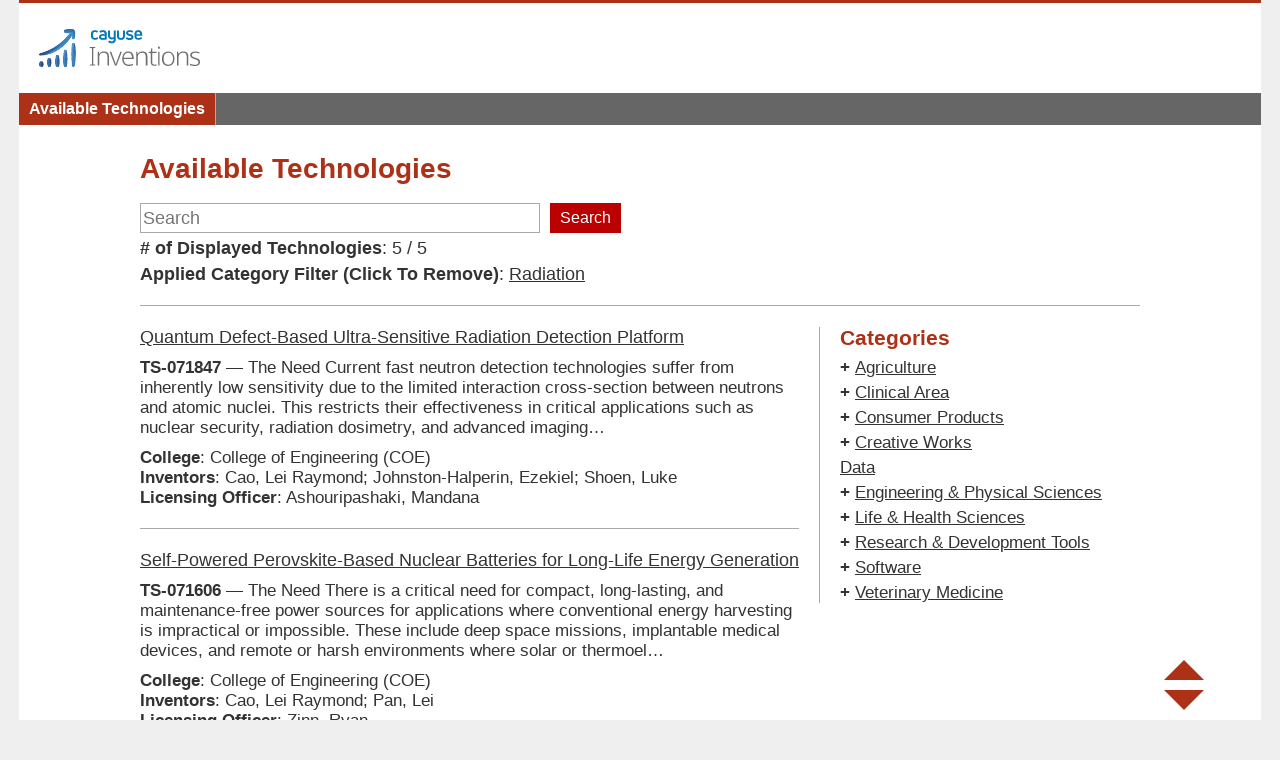

--- FILE ---
content_type: text/html; charset=UTF-8
request_url: https://innovate.osu.edu/available_technologies/?categoryId=64002&categoryName=Radiation
body_size: 10182
content:
<!DOCTYPE html>
<html lang="en">
<head>
<meta charset="utf-8">
<meta name="csrf-token" content="">
<meta name="sentry-dsn" content="https://fe82c97a19b0426f831765d4abf2717c@o915422.ingest.sentry.io/5855696">
<meta name="sentry-env" content="production">
<meta name="viewport" content="width=device-width, initial-scale=1">
<link rel="stylesheet" href="https://use.fontawesome.com/releases/v5.6.1/css/all.css">
<link rel="preconnect" href="https://fonts.gstatic.com">
<link href="https://fonts.googleapis.com/css2?family=Lato" rel="stylesheet">
<link href="https://maxcdn.bootstrapcdn.com/font-awesome/4.6.1/css/font-awesome.min.css" rel="stylesheet"/>
<title>Available Technologies | Inventions</title>
<script src="https://ajax.googleapis.com/ajax/libs/jquery/3.5.1/jquery.min.js"></script>
<script async src="https://www.googletagmanager.com/gtag/js?id=UA-93496007-1"></script>
<script>
window.dataLayer = window.dataLayer || []; function gtag() { dataLayer.push(arguments); } gtag('js', new Date()); gtag('config', 'UA-93496007-1', { 'user_id': '', 'institution_id': '2', 'env': 'prod', 'custom_map': { 'dimension1': 'institution_id', 'dimension2': 'env' } }); gtag('set', { 'user_id': '' });
</script>
</head>
<body>
<link href="/innovate/public/css/classic_header.css?lastModified=1684873791" rel="stylesheet" type="text/css">
<link href="/innovate/public/css/classic_styles.css?lastModified=1684873791" rel="stylesheet" type="text/css">
<link href="/innovate/public/css/bulmascope.css?lastModified=1684873791" rel="stylesheet" type="text/css">
<!--[if lte IE 8]>
<link href="/innovate/public/css/classic_ie8Styles.css?lastModified=1684873791" rel="stylesheet" type="text/css">
<![endif]-->
<style>
input[type="text"]{ background-color: #FFF !important; } .application{ line-height: inherit !important; font-family: Arial, Helvetica, sans-serif !important; }.bgOsuScarlet { background: #B00; } .bgOsuScarletHover:hover { background: #900; } .borderBottomOsuScarlet1px { border-bottom: #B00 solid 1px; } .borderBottomOsuScarlet10px { border-bottom: #B00 solid 10px; } .borderBottomOsuScarlet10pxHover:hover { border-bottom: #900 solid 10px; } .borderBottomOsuScarlet20px { border-bottom: #B00 solid 20px; } .borderBottomOsuScarlet20pxHover:hover { border-bottom: #900 solid 20px; } .borderOsuScarletFocus:focus { border: #B00 solid 1px; } .borderLeftOsuScarlet10px { border-left: #B00 solid 10px; } .borderLeftOsuScarlet15px { border-left: #B00 solid 15px; } .borderLeftOsuScarletHoverColor1px { border-left: #900 solid 1px; } .borderTopOsuScarlet10px { border-top: #B00 solid 10px; } .borderTopOsuScarlet10pxHover:hover { border-top: #900 solid 10px; } .borderTopOsuScarlet20px { border-top: #B00 solid 20px; } .borderTopOsuScarlet20pxHover:hover { border-top: #900 solid 20px; } .borderTopOsuScarletHoverColor2px { border-top: #B00 solid 2px; } .colorOsuScarlet { color: #B00; }
</style>
<div class="pageContainer bgWhite marginAuto minWidth1200px width97Pct">
<div class="bgOsuScarlet height3px hideForPrint">
</div>
<div id="header"
             class="padding20px10px hideForPrint">
<table class="borderCollapse width100Pct">
<tbody>
<tr>
<td class="valignMiddle">
<img src="/innovate/public/images/inventions_logo.svg" alt="Inventions logo" class="height50px valignBottom">
</td>
<td class="textAlignRight valignMiddle">
</td>
</tr>
</tbody>
</table>
</div>
<div class="navContainer bgGrayDark height32px positionRelative hideForPrint">
<table class="borderCollapse width100Pct">
<tbody>
<tr>
<td>
<table class="borderCollapse">
<tbody>
<tr>
<td class="borderRightGray valignMiddle">
<a href="/available_technologies/" class="available_technologiesLink bgOsuScarlet bgOsuScarletHover colorWhite colorWhiteHover displayBlock fontSize16px fontWeightBold lineHeight22px padding5px10px textDecorationNone transitionBgQtr">Available Technologies</a></td>
</tr>
</tbody>
</table>
</td>
<td>
<table class="borderCollapse marginLeftAuto">
<tbody>
<tr>
</tr>
</tbody>
</table>
</td>
</tr>
</tbody>
</table>
</div>
<div id="app" class="mx-1 px-1">
<div class="contentContainer minHeight700px width97PctPrint">
<div class="padding10px padding0Print">
<div class="availableTechnologiesContainer">
<div class="margin20pxAuto width1000px marginAutoPrint width100PctPrint">
<h2 class="pageHeader colorOsuScarlet fontSize28px marginBottom20px">Available Technologies</h2>
<form method="get" class="searchForm">
<div class="fontSize0">
<input type="text" name="search" value="" placeholder="Search" class="searchInput borderGray borderRedFocus fontSize18px height30px outline0 padding02px valignMiddle width400px">
<input type="submit" value="Search" class="bgRed bgRedHover border0 colorWhite cursorPointer fontSize16px height30px marginLeft10px outline0 padding010px valignMiddle">
</div>
</form>
<p class="marginTop5px"><strong># of Displayed Technologies</strong>: 5 / 5</p>
<p class="marginTop5px"><strong>Applied Category Filter (Click To Remove)</strong>: <a href="?" class="removeCategoryFilterLink">Radiation</a></p>
<hr class="dividerGray margin20px0">
<div class="borderLeftGray floatRight marginLeft20px paddingLeft20px">
<div class="width300px">
<h3 class="colorOsuScarlet marginBottom10px">Categories</h3>
<ul class="categoriesList listStyleNone">
<li class="categoryContainer fontSize0 marginTop5px">
<a href="" class="toggleHierarchyLink displayInlineBlock fontSize17px fontWeightBold marginRight5px textDecorationNone valignMiddle">+</a>
<a href="" class="toggleHierarchyLink displayInlineBlock fontSize17px fontWeightBold marginRight5px textDecorationNone valignMiddle hide">−</a>
<a href="?categoryId=4796&categoryName=Agriculture" class="categoryFilterLink fontSize17px valignMiddle">Agriculture</a><ul class="categoriesList listStyleNone marginLeft20px hide">
<li class="categoryContainer fontSize0 marginTop5px"><a href="?categoryId=5261&categoryName=Agricultural+Engineering" class="categoryFilterLink fontSize17px valignMiddle">Agricultural Engineering</a></li><li class="categoryContainer fontSize0 marginTop5px">
<a href="" class="toggleHierarchyLink displayInlineBlock fontSize17px fontWeightBold marginRight5px textDecorationNone valignMiddle">+</a>
<a href="" class="toggleHierarchyLink displayInlineBlock fontSize17px fontWeightBold marginRight5px textDecorationNone valignMiddle hide">−</a>
<a href="?categoryId=5300&categoryName=Crop+Improvement" class="categoryFilterLink fontSize17px valignMiddle">Crop Improvement</a><ul class="categoriesList listStyleNone marginLeft20px hide">
<li class="categoryContainer fontSize0 marginTop5px"><a href="?categoryId=61639&categoryName=Other" class="categoryFilterLink fontSize17px valignMiddle">Other</a></li><li class="categoryContainer fontSize0 marginTop5px"><a href="?categoryId=61637&categoryName=Plant+Genetics/Transgenics" class="categoryFilterLink fontSize17px valignMiddle">Plant Genetics/Transgenics</a></li><li class="categoryContainer fontSize0 marginTop5px"><a href="?categoryId=61638&categoryName=Plant+Varieties" class="categoryFilterLink fontSize17px valignMiddle">Plant Varieties</a></li></ul></li><li class="categoryContainer fontSize0 marginTop5px">
<a href="" class="toggleHierarchyLink displayInlineBlock fontSize17px fontWeightBold marginRight5px textDecorationNone valignMiddle">+</a>
<a href="" class="toggleHierarchyLink displayInlineBlock fontSize17px fontWeightBold marginRight5px textDecorationNone valignMiddle hide">−</a>
<a href="?categoryId=61640&categoryName=Crop+Protection+%26+Health" class="categoryFilterLink fontSize17px valignMiddle">Crop Protection & Health</a><ul class="categoriesList listStyleNone marginLeft20px hide">
<li class="categoryContainer fontSize0 marginTop5px"><a href="?categoryId=61644&categoryName=Crop+Beneficial+Treatments/Organisms" class="categoryFilterLink fontSize17px valignMiddle">Crop Beneficial Treatments/Organisms</a></li><li class="categoryContainer fontSize0 marginTop5px"><a href="?categoryId=61643&categoryName=Fertilizers" class="categoryFilterLink fontSize17px valignMiddle">Fertilizers</a></li><li class="categoryContainer fontSize0 marginTop5px"><a href="?categoryId=61641&categoryName=Other" class="categoryFilterLink fontSize17px valignMiddle">Other</a></li><li class="categoryContainer fontSize0 marginTop5px"><a href="?categoryId=61642&categoryName=Pesticides+%26+Insect+Control" class="categoryFilterLink fontSize17px valignMiddle">Pesticides & Insect Control</a></li></ul></li><li class="categoryContainer fontSize0 marginTop5px">
<a href="" class="toggleHierarchyLink displayInlineBlock fontSize17px fontWeightBold marginRight5px textDecorationNone valignMiddle">+</a>
<a href="" class="toggleHierarchyLink displayInlineBlock fontSize17px fontWeightBold marginRight5px textDecorationNone valignMiddle hide">−</a>
<a href="?categoryId=61645&categoryName=Food+%26+Agriculture+Microbiology" class="categoryFilterLink fontSize17px valignMiddle">Food & Agriculture Microbiology</a><ul class="categoriesList listStyleNone marginLeft20px hide">
<li class="categoryContainer fontSize0 marginTop5px"><a href="?categoryId=61646&categoryName=Fermentation+%26+Microbially-Produced+Agents" class="categoryFilterLink fontSize17px valignMiddle">Fermentation & Microbially-Produced Agents</a></li><li class="categoryContainer fontSize0 marginTop5px"><a href="?categoryId=61647&categoryName=Food+Safety+%26+Microbial+Detection/Eradication" class="categoryFilterLink fontSize17px valignMiddle">Food Safety & Microbial Detection/Eradication</a></li><li class="categoryContainer fontSize0 marginTop5px"><a href="?categoryId=61648&categoryName=Other" class="categoryFilterLink fontSize17px valignMiddle">Other</a></li></ul></li><li class="categoryContainer fontSize0 marginTop5px">
<a href="" class="toggleHierarchyLink displayInlineBlock fontSize17px fontWeightBold marginRight5px textDecorationNone valignMiddle">+</a>
<a href="" class="toggleHierarchyLink displayInlineBlock fontSize17px fontWeightBold marginRight5px textDecorationNone valignMiddle hide">−</a>
<a href="?categoryId=61649&categoryName=Food+Production+%26+Products" class="categoryFilterLink fontSize17px valignMiddle">Food Production & Products</a><ul class="categoriesList listStyleNone marginLeft20px hide">
<li class="categoryContainer fontSize0 marginTop5px"><a href="?categoryId=61652&categoryName=Food+Nutrition+%26+Quality+Enhancement" class="categoryFilterLink fontSize17px valignMiddle">Food Nutrition & Quality Enhancement</a></li><li class="categoryContainer fontSize0 marginTop5px"><a href="?categoryId=61651&categoryName=Food+Processing+%26+Equipment" class="categoryFilterLink fontSize17px valignMiddle">Food Processing & Equipment</a></li><li class="categoryContainer fontSize0 marginTop5px"><a href="?categoryId=61653&categoryName=Foods,+Additives,+%26+Supplements" class="categoryFilterLink fontSize17px valignMiddle">Foods, Additives, & Supplements</a></li><li class="categoryContainer fontSize0 marginTop5px"><a href="?categoryId=61650&categoryName=Other" class="categoryFilterLink fontSize17px valignMiddle">Other</a></li></ul></li><li class="categoryContainer fontSize0 marginTop5px">
<a href="" class="toggleHierarchyLink displayInlineBlock fontSize17px fontWeightBold marginRight5px textDecorationNone valignMiddle">+</a>
<a href="" class="toggleHierarchyLink displayInlineBlock fontSize17px fontWeightBold marginRight5px textDecorationNone valignMiddle hide">−</a>
<a href="?categoryId=61654&categoryName=Livestock+Animal+Health" class="categoryFilterLink fontSize17px valignMiddle">Livestock Animal Health</a><ul class="categoriesList listStyleNone marginLeft20px hide">
<li class="categoryContainer fontSize0 marginTop5px"><a href="?categoryId=61655&categoryName=Livestock+Animal+Diagnostics" class="categoryFilterLink fontSize17px valignMiddle">Livestock Animal Diagnostics</a></li><li class="categoryContainer fontSize0 marginTop5px"><a href="?categoryId=61656&categoryName=Livestock+Animal+Feed/Nutrition" class="categoryFilterLink fontSize17px valignMiddle">Livestock Animal Feed/Nutrition</a></li><li class="categoryContainer fontSize0 marginTop5px"><a href="?categoryId=61657&categoryName=Livestock+Animal+Medical+Devices" class="categoryFilterLink fontSize17px valignMiddle">Livestock Animal Medical Devices</a></li><li class="categoryContainer fontSize0 marginTop5px"><a href="?categoryId=61658&categoryName=Livestock+Animal+Therapeutics" class="categoryFilterLink fontSize17px valignMiddle">Livestock Animal Therapeutics</a></li><li class="categoryContainer fontSize0 marginTop5px"><a href="?categoryId=61659&categoryName=Livestock+Animal+Vaccines/Preventative+Treatments" class="categoryFilterLink fontSize17px valignMiddle">Livestock Animal Vaccines/Preventative Treatments</a></li><li class="categoryContainer fontSize0 marginTop5px"><a href="?categoryId=61660&categoryName=Other" class="categoryFilterLink fontSize17px valignMiddle">Other</a></li></ul></li><li class="categoryContainer fontSize0 marginTop5px"><a href="?categoryId=61664&categoryName=Other" class="categoryFilterLink fontSize17px valignMiddle">Other</a></li><li class="categoryContainer fontSize0 marginTop5px">
<a href="" class="toggleHierarchyLink displayInlineBlock fontSize17px fontWeightBold marginRight5px textDecorationNone valignMiddle">+</a>
<a href="" class="toggleHierarchyLink displayInlineBlock fontSize17px fontWeightBold marginRight5px textDecorationNone valignMiddle hide">−</a>
<a href="?categoryId=61661&categoryName=Plant-Derived+Materials" class="categoryFilterLink fontSize17px valignMiddle">Plant-Derived Materials</a><ul class="categoriesList listStyleNone marginLeft20px hide">
<li class="categoryContainer fontSize0 marginTop5px"><a href="?categoryId=61662&categoryName=Natural+Rubber" class="categoryFilterLink fontSize17px valignMiddle">Natural Rubber</a></li><li class="categoryContainer fontSize0 marginTop5px"><a href="?categoryId=61663&categoryName=Other" class="categoryFilterLink fontSize17px valignMiddle">Other</a></li></ul></li></ul></li><li class="categoryContainer fontSize0 marginTop5px">
<a href="" class="toggleHierarchyLink displayInlineBlock fontSize17px fontWeightBold marginRight5px textDecorationNone valignMiddle">+</a>
<a href="" class="toggleHierarchyLink displayInlineBlock fontSize17px fontWeightBold marginRight5px textDecorationNone valignMiddle hide">−</a>
<a href="?categoryId=61665&categoryName=Clinical+Area" class="categoryFilterLink fontSize17px valignMiddle">Clinical Area</a><ul class="categoriesList listStyleNone marginLeft20px hide">
<li class="categoryContainer fontSize0 marginTop5px"><a href="?categoryId=61666&categoryName=Addiction+%26+Substance+Abuse" class="categoryFilterLink fontSize17px valignMiddle">Addiction & Substance Abuse</a></li><li class="categoryContainer fontSize0 marginTop5px"><a href="?categoryId=61667&categoryName=Aging/Geriatrics" class="categoryFilterLink fontSize17px valignMiddle">Aging/Geriatrics</a></li><li class="categoryContainer fontSize0 marginTop5px"><a href="?categoryId=61668&categoryName=Anesthesiology" class="categoryFilterLink fontSize17px valignMiddle">Anesthesiology</a></li><li class="categoryContainer fontSize0 marginTop5px"><a href="?categoryId=61669&categoryName=Cardiovascular+%26+Circulatory" class="categoryFilterLink fontSize17px valignMiddle">Cardiovascular & Circulatory</a></li><li class="categoryContainer fontSize0 marginTop5px"><a href="?categoryId=61670&categoryName=Cosmetic" class="categoryFilterLink fontSize17px valignMiddle">Cosmetic</a></li><li class="categoryContainer fontSize0 marginTop5px"><a href="?categoryId=61671&categoryName=COVID-19" class="categoryFilterLink fontSize17px valignMiddle">COVID-19</a></li><li class="categoryContainer fontSize0 marginTop5px"><a href="?categoryId=61672&categoryName=Dental/Oral+Health" class="categoryFilterLink fontSize17px valignMiddle">Dental/Oral Health</a></li><li class="categoryContainer fontSize0 marginTop5px"><a href="?categoryId=61673&categoryName=Dermatology" class="categoryFilterLink fontSize17px valignMiddle">Dermatology</a></li><li class="categoryContainer fontSize0 marginTop5px"><a href="?categoryId=61674&categoryName=Ear,+Nose,+%26+Throat/ENT" class="categoryFilterLink fontSize17px valignMiddle">Ear, Nose, & Throat/ENT</a></li><li class="categoryContainer fontSize0 marginTop5px"><a href="?categoryId=61675&categoryName=Emergency/Critical+Care/Trauma" class="categoryFilterLink fontSize17px valignMiddle">Emergency/Critical Care/Trauma</a></li><li class="categoryContainer fontSize0 marginTop5px"><a href="?categoryId=61676&categoryName=Gastroenterology+%26+Digestive+Disease" class="categoryFilterLink fontSize17px valignMiddle">Gastroenterology & Digestive Disease</a></li><li class="categoryContainer fontSize0 marginTop5px"><a href="?categoryId=61677&categoryName=Genetic+Disorders" class="categoryFilterLink fontSize17px valignMiddle">Genetic Disorders</a></li><li class="categoryContainer fontSize0 marginTop5px"><a href="?categoryId=61678&categoryName=Hematology,+Blood+%26+Lymphatic" class="categoryFilterLink fontSize17px valignMiddle">Hematology, Blood & Lymphatic</a></li><li class="categoryContainer fontSize0 marginTop5px"><a href="?categoryId=61679&categoryName=Hepatic/Liver" class="categoryFilterLink fontSize17px valignMiddle">Hepatic/Liver</a></li><li class="categoryContainer fontSize0 marginTop5px"><a href="?categoryId=61680&categoryName=Immunology,+Autoimmune,+Inflammation,+Arthritis,+Allergies" class="categoryFilterLink fontSize17px valignMiddle">Immunology, Autoimmune, Inflammation, Arthritis, Allergies</a></li><li class="categoryContainer fontSize0 marginTop5px"><a href="?categoryId=61681&categoryName=Infectious+Disease" class="categoryFilterLink fontSize17px valignMiddle">Infectious Disease</a></li><li class="categoryContainer fontSize0 marginTop5px"><a href="?categoryId=61682&categoryName=Metabolic+Diseases,+Diabetes,+Endocrinology,+Obesity" class="categoryFilterLink fontSize17px valignMiddle">Metabolic Diseases, Diabetes, Endocrinology, Obesity</a></li><li class="categoryContainer fontSize0 marginTop5px"><a href="?categoryId=61683&categoryName=Musculoskeletal+Disorders,+Orthopedics/Bone" class="categoryFilterLink fontSize17px valignMiddle">Musculoskeletal Disorders, Orthopedics/Bone</a></li><li class="categoryContainer fontSize0 marginTop5px"><a href="?categoryId=61684&categoryName=Nephrology/Renal/Kidney" class="categoryFilterLink fontSize17px valignMiddle">Nephrology/Renal/Kidney</a></li><li class="categoryContainer fontSize0 marginTop5px"><a href="?categoryId=61685&categoryName=Neurology,+CNS" class="categoryFilterLink fontSize17px valignMiddle">Neurology, CNS</a></li><li class="categoryContainer fontSize0 marginTop5px"><a href="?categoryId=63999&categoryName=Nursing" class="categoryFilterLink fontSize17px valignMiddle">Nursing</a></li><li class="categoryContainer fontSize0 marginTop5px"><a href="?categoryId=61686&categoryName=Oncology" class="categoryFilterLink fontSize17px valignMiddle">Oncology</a></li><li class="categoryContainer fontSize0 marginTop5px"><a href="?categoryId=61687&categoryName=Ophthalmology/Optometry" class="categoryFilterLink fontSize17px valignMiddle">Ophthalmology/Optometry</a></li><li class="categoryContainer fontSize0 marginTop5px"><a href="?categoryId=61688&categoryName=Orphan/Rare+Diseases" class="categoryFilterLink fontSize17px valignMiddle">Orphan/Rare Diseases</a></li><li class="categoryContainer fontSize0 marginTop5px"><a href="?categoryId=61703&categoryName=Other" class="categoryFilterLink fontSize17px valignMiddle">Other</a></li><li class="categoryContainer fontSize0 marginTop5px"><a href="?categoryId=64000&categoryName=Pain" class="categoryFilterLink fontSize17px valignMiddle">Pain</a></li><li class="categoryContainer fontSize0 marginTop5px"><a href="?categoryId=61689&categoryName=Pediatrics" class="categoryFilterLink fontSize17px valignMiddle">Pediatrics</a></li><li class="categoryContainer fontSize0 marginTop5px"><a href="?categoryId=61695&categoryName=Personalized+Medicine" class="categoryFilterLink fontSize17px valignMiddle">Personalized Medicine</a></li><li class="categoryContainer fontSize0 marginTop5px"><a href="?categoryId=61690&categoryName=Physical+Medicine+%26+Rehabilitation" class="categoryFilterLink fontSize17px valignMiddle">Physical Medicine & Rehabilitation</a></li><li class="categoryContainer fontSize0 marginTop5px"><a href="?categoryId=64001&categoryName=Podiatry" class="categoryFilterLink fontSize17px valignMiddle">Podiatry</a></li><li class="categoryContainer fontSize0 marginTop5px"><a href="?categoryId=61691&categoryName=Psychiatry+%26+Mental/Behavioral+Health" class="categoryFilterLink fontSize17px valignMiddle">Psychiatry & Mental/Behavioral Health</a></li><li class="categoryContainer fontSize0 marginTop5px"><a href="?categoryId=61692&categoryName=Regenerative+Medicine+%26+Tissue+Engineering" class="categoryFilterLink fontSize17px valignMiddle">Regenerative Medicine & Tissue Engineering</a></li><li class="categoryContainer fontSize0 marginTop5px"><a href="?categoryId=61693&categoryName=Reproductive+Health,+Obstetrics+%26+Gynecology" class="categoryFilterLink fontSize17px valignMiddle">Reproductive Health, Obstetrics & Gynecology</a></li><li class="categoryContainer fontSize0 marginTop5px"><a href="?categoryId=61694&categoryName=Respiratory+%26+Pulmonary,+Asthma" class="categoryFilterLink fontSize17px valignMiddle">Respiratory & Pulmonary, Asthma</a></li><li class="categoryContainer fontSize0 marginTop5px"><a href="?categoryId=61696&categoryName=Sleep+Disorders" class="categoryFilterLink fontSize17px valignMiddle">Sleep Disorders</a></li><li class="categoryContainer fontSize0 marginTop5px"><a href="?categoryId=61697&categoryName=Speech+Disorders" class="categoryFilterLink fontSize17px valignMiddle">Speech Disorders</a></li><li class="categoryContainer fontSize0 marginTop5px"><a href="?categoryId=61698&categoryName=Surgery" class="categoryFilterLink fontSize17px valignMiddle">Surgery</a></li><li class="categoryContainer fontSize0 marginTop5px"><a href="?categoryId=61699&categoryName=Toxicology" class="categoryFilterLink fontSize17px valignMiddle">Toxicology</a></li><li class="categoryContainer fontSize0 marginTop5px"><a href="?categoryId=61700&categoryName=Transplantation/Organ+Preservation" class="categoryFilterLink fontSize17px valignMiddle">Transplantation/Organ Preservation</a></li><li class="categoryContainer fontSize0 marginTop5px"><a href="?categoryId=61701&categoryName=Urology" class="categoryFilterLink fontSize17px valignMiddle">Urology</a></li><li class="categoryContainer fontSize0 marginTop5px"><a href="?categoryId=61702&categoryName=Wound+Healing" class="categoryFilterLink fontSize17px valignMiddle">Wound Healing</a></li></ul></li><li class="categoryContainer fontSize0 marginTop5px">
<a href="" class="toggleHierarchyLink displayInlineBlock fontSize17px fontWeightBold marginRight5px textDecorationNone valignMiddle">+</a>
<a href="" class="toggleHierarchyLink displayInlineBlock fontSize17px fontWeightBold marginRight5px textDecorationNone valignMiddle hide">−</a>
<a href="?categoryId=61704&categoryName=Consumer+Products" class="categoryFilterLink fontSize17px valignMiddle">Consumer Products</a><ul class="categoriesList listStyleNone marginLeft20px hide">
<li class="categoryContainer fontSize0 marginTop5px"><a href="?categoryId=61705&categoryName=Apparel" class="categoryFilterLink fontSize17px valignMiddle">Apparel</a></li><li class="categoryContainer fontSize0 marginTop5px"><a href="?categoryId=61706&categoryName=Athletics" class="categoryFilterLink fontSize17px valignMiddle">Athletics</a></li><li class="categoryContainer fontSize0 marginTop5px"><a href="?categoryId=61707&categoryName=Communications" class="categoryFilterLink fontSize17px valignMiddle">Communications</a></li><li class="categoryContainer fontSize0 marginTop5px"><a href="?categoryId=61708&categoryName=Consumer+Consumables" class="categoryFilterLink fontSize17px valignMiddle">Consumer Consumables</a></li><li class="categoryContainer fontSize0 marginTop5px"><a href="?categoryId=61712&categoryName=Other" class="categoryFilterLink fontSize17px valignMiddle">Other</a></li><li class="categoryContainer fontSize0 marginTop5px"><a href="?categoryId=61709&categoryName=Security" class="categoryFilterLink fontSize17px valignMiddle">Security</a></li><li class="categoryContainer fontSize0 marginTop5px"><a href="?categoryId=61710&categoryName=Storage+%26+Waste" class="categoryFilterLink fontSize17px valignMiddle">Storage & Waste</a></li><li class="categoryContainer fontSize0 marginTop5px"><a href="?categoryId=61711&categoryName=Transportation+%26+Travel" class="categoryFilterLink fontSize17px valignMiddle">Transportation & Travel</a></li></ul></li><li class="categoryContainer fontSize0 marginTop5px">
<a href="" class="toggleHierarchyLink displayInlineBlock fontSize17px fontWeightBold marginRight5px textDecorationNone valignMiddle">+</a>
<a href="" class="toggleHierarchyLink displayInlineBlock fontSize17px fontWeightBold marginRight5px textDecorationNone valignMiddle hide">−</a>
<a href="?categoryId=61713&categoryName=Creative+Works" class="categoryFilterLink fontSize17px valignMiddle">Creative Works</a><ul class="categoriesList listStyleNone marginLeft20px hide">
<li class="categoryContainer fontSize0 marginTop5px">
<a href="" class="toggleHierarchyLink displayInlineBlock fontSize17px fontWeightBold marginRight5px textDecorationNone valignMiddle">+</a>
<a href="" class="toggleHierarchyLink displayInlineBlock fontSize17px fontWeightBold marginRight5px textDecorationNone valignMiddle hide">−</a>
<a href="?categoryId=61714&categoryName=Artistic+Works" class="categoryFilterLink fontSize17px valignMiddle">Artistic Works</a><ul class="categoriesList listStyleNone marginLeft20px hide">
<li class="categoryContainer fontSize0 marginTop5px"><a href="?categoryId=61715&categoryName=Illustrations" class="categoryFilterLink fontSize17px valignMiddle">Illustrations</a></li><li class="categoryContainer fontSize0 marginTop5px"><a href="?categoryId=61716&categoryName=Musical+Compositions" class="categoryFilterLink fontSize17px valignMiddle">Musical Compositions</a></li><li class="categoryContainer fontSize0 marginTop5px"><a href="?categoryId=61717&categoryName=Novels" class="categoryFilterLink fontSize17px valignMiddle">Novels</a></li><li class="categoryContainer fontSize0 marginTop5px"><a href="?categoryId=61722&categoryName=Other" class="categoryFilterLink fontSize17px valignMiddle">Other</a></li><li class="categoryContainer fontSize0 marginTop5px"><a href="?categoryId=61718&categoryName=Paintings" class="categoryFilterLink fontSize17px valignMiddle">Paintings</a></li><li class="categoryContainer fontSize0 marginTop5px"><a href="?categoryId=61719&categoryName=Plays" class="categoryFilterLink fontSize17px valignMiddle">Plays</a></li><li class="categoryContainer fontSize0 marginTop5px"><a href="?categoryId=61720&categoryName=Poems" class="categoryFilterLink fontSize17px valignMiddle">Poems</a></li><li class="categoryContainer fontSize0 marginTop5px"><a href="?categoryId=61721&categoryName=Sculptures" class="categoryFilterLink fontSize17px valignMiddle">Sculptures</a></li></ul></li><li class="categoryContainer fontSize0 marginTop5px"><a href="?categoryId=61723&categoryName=Assessments/Surveys/Evaluations,+Non-Clinical" class="categoryFilterLink fontSize17px valignMiddle">Assessments/Surveys/Evaluations, Non-Clinical</a></li><li class="categoryContainer fontSize0 marginTop5px">
<a href="" class="toggleHierarchyLink displayInlineBlock fontSize17px fontWeightBold marginRight5px textDecorationNone valignMiddle">+</a>
<a href="" class="toggleHierarchyLink displayInlineBlock fontSize17px fontWeightBold marginRight5px textDecorationNone valignMiddle hide">−</a>
<a href="?categoryId=61724&categoryName=Clinical+Materials" class="categoryFilterLink fontSize17px valignMiddle">Clinical Materials</a><ul class="categoriesList listStyleNone marginLeft20px hide">
<li class="categoryContainer fontSize0 marginTop5px"><a href="?categoryId=61725&categoryName=Clinical+Practice+Guidelines" class="categoryFilterLink fontSize17px valignMiddle">Clinical Practice Guidelines</a></li><li class="categoryContainer fontSize0 marginTop5px"><a href="?categoryId=61726&categoryName=Clinical+Questionnaires" class="categoryFilterLink fontSize17px valignMiddle">Clinical Questionnaires</a></li><li class="categoryContainer fontSize0 marginTop5px"><a href="?categoryId=61727&categoryName=Clinical+Tools" class="categoryFilterLink fontSize17px valignMiddle">Clinical Tools</a></li><li class="categoryContainer fontSize0 marginTop5px"><a href="?categoryId=61728&categoryName=Other" class="categoryFilterLink fontSize17px valignMiddle">Other</a></li></ul></li><li class="categoryContainer fontSize0 marginTop5px">
<a href="" class="toggleHierarchyLink displayInlineBlock fontSize17px fontWeightBold marginRight5px textDecorationNone valignMiddle">+</a>
<a href="" class="toggleHierarchyLink displayInlineBlock fontSize17px fontWeightBold marginRight5px textDecorationNone valignMiddle hide">−</a>
<a href="?categoryId=61729&categoryName=Educational+%26+Informational+Materials" class="categoryFilterLink fontSize17px valignMiddle">Educational & Informational Materials</a><ul class="categoriesList listStyleNone marginLeft20px hide">
<li class="categoryContainer fontSize0 marginTop5px"><a href="?categoryId=61733&categoryName=Other" class="categoryFilterLink fontSize17px valignMiddle">Other</a></li><li class="categoryContainer fontSize0 marginTop5px"><a href="?categoryId=61730&categoryName=Standard+Operating+Procedures" class="categoryFilterLink fontSize17px valignMiddle">Standard Operating Procedures</a></li><li class="categoryContainer fontSize0 marginTop5px"><a href="?categoryId=61731&categoryName=Training+Models/Simulations" class="categoryFilterLink fontSize17px valignMiddle">Training Models/Simulations</a></li><li class="categoryContainer fontSize0 marginTop5px"><a href="?categoryId=61732&categoryName=Wellness+Information" class="categoryFilterLink fontSize17px valignMiddle">Wellness Information</a></li></ul></li><li class="categoryContainer fontSize0 marginTop5px"><a href="?categoryId=61737&categoryName=Other" class="categoryFilterLink fontSize17px valignMiddle">Other</a></li><li class="categoryContainer fontSize0 marginTop5px">
<a href="" class="toggleHierarchyLink displayInlineBlock fontSize17px fontWeightBold marginRight5px textDecorationNone valignMiddle">+</a>
<a href="" class="toggleHierarchyLink displayInlineBlock fontSize17px fontWeightBold marginRight5px textDecorationNone valignMiddle hide">−</a>
<a href="?categoryId=61734&categoryName=Programs+%26+Systems" class="categoryFilterLink fontSize17px valignMiddle">Programs & Systems</a><ul class="categoriesList listStyleNone marginLeft20px hide">
<li class="categoryContainer fontSize0 marginTop5px"><a href="?categoryId=61735&categoryName=Curricula" class="categoryFilterLink fontSize17px valignMiddle">Curricula</a></li><li class="categoryContainer fontSize0 marginTop5px"><a href="?categoryId=61736&categoryName=Other" class="categoryFilterLink fontSize17px valignMiddle">Other</a></li></ul></li></ul></li><li class="categoryContainer fontSize0 marginTop5px"><a href="?categoryId=61738&categoryName=Data" class="categoryFilterLink fontSize17px valignMiddle">Data</a></li><li class="categoryContainer fontSize0 marginTop5px">
<a href="" class="toggleHierarchyLink displayInlineBlock fontSize17px fontWeightBold marginRight5px textDecorationNone valignMiddle">+</a>
<a href="" class="toggleHierarchyLink displayInlineBlock fontSize17px fontWeightBold marginRight5px textDecorationNone valignMiddle hide">−</a>
<a href="?categoryId=61739&categoryName=Engineering+%26+Physical+Sciences" class="categoryFilterLink fontSize17px valignMiddle">Engineering & Physical Sciences</a><ul class="categoriesList listStyleNone marginLeft20px hide">
<li class="categoryContainer fontSize0 marginTop5px">
<a href="" class="toggleHierarchyLink displayInlineBlock fontSize17px fontWeightBold marginRight5px textDecorationNone valignMiddle">+</a>
<a href="" class="toggleHierarchyLink displayInlineBlock fontSize17px fontWeightBold marginRight5px textDecorationNone valignMiddle hide">−</a>
<a href="?categoryId=61740&categoryName=Communications+%26+Networking" class="categoryFilterLink fontSize17px valignMiddle">Communications & Networking</a><ul class="categoriesList listStyleNone marginLeft20px hide">
<li class="categoryContainer fontSize0 marginTop5px"><a href="?categoryId=61741&categoryName=Communications+Protocols" class="categoryFilterLink fontSize17px valignMiddle">Communications Protocols</a></li><li class="categoryContainer fontSize0 marginTop5px"><a href="?categoryId=61742&categoryName=Computer+Hardware" class="categoryFilterLink fontSize17px valignMiddle">Computer Hardware</a></li><li class="categoryContainer fontSize0 marginTop5px"><a href="?categoryId=65445&categoryName=Internet+of+Things" class="categoryFilterLink fontSize17px valignMiddle">Internet of Things</a></li><li class="categoryContainer fontSize0 marginTop5px"><a href="?categoryId=61746&categoryName=Other" class="categoryFilterLink fontSize17px valignMiddle">Other</a></li><li class="categoryContainer fontSize0 marginTop5px"><a href="?categoryId=61743&categoryName=Satellite/Antenna+%26+Wireless+Transmissions" class="categoryFilterLink fontSize17px valignMiddle">Satellite/Antenna & Wireless Transmissions</a></li><li class="categoryContainer fontSize0 marginTop5px"><a href="?categoryId=61744&categoryName=Security/Cybersecurity" class="categoryFilterLink fontSize17px valignMiddle">Security/Cybersecurity</a></li><li class="categoryContainer fontSize0 marginTop5px"><a href="?categoryId=61745&categoryName=Wired+Transmissions" class="categoryFilterLink fontSize17px valignMiddle">Wired Transmissions</a></li></ul></li><li class="categoryContainer fontSize0 marginTop5px">
<a href="" class="toggleHierarchyLink displayInlineBlock fontSize17px fontWeightBold marginRight5px textDecorationNone valignMiddle">+</a>
<a href="" class="toggleHierarchyLink displayInlineBlock fontSize17px fontWeightBold marginRight5px textDecorationNone valignMiddle hide">−</a>
<a href="?categoryId=61747&categoryName=Electronics+%26+Photonics" class="categoryFilterLink fontSize17px valignMiddle">Electronics & Photonics</a><ul class="categoriesList listStyleNone marginLeft20px hide">
<li class="categoryContainer fontSize0 marginTop5px"><a href="?categoryId=61748&categoryName=Instrumentation" class="categoryFilterLink fontSize17px valignMiddle">Instrumentation</a></li><li class="categoryContainer fontSize0 marginTop5px"><a href="?categoryId=61749&categoryName=MEMS+%26+Nanotechnology" class="categoryFilterLink fontSize17px valignMiddle">MEMS & Nanotechnology</a></li><li class="categoryContainer fontSize0 marginTop5px"><a href="?categoryId=61753&categoryName=Other" class="categoryFilterLink fontSize17px valignMiddle">Other</a></li><li class="categoryContainer fontSize0 marginTop5px"><a href="?categoryId=61750&categoryName=Photonics/Optics" class="categoryFilterLink fontSize17px valignMiddle">Photonics/Optics</a></li><li class="categoryContainer fontSize0 marginTop5px"><a href="?categoryId=64007&categoryName=Quantum+Computing" class="categoryFilterLink fontSize17px valignMiddle">Quantum Computing</a></li><li class="categoryContainer fontSize0 marginTop5px"><a href="?categoryId=64002&categoryName=Radiation" class="categoryFilterLink fontSize17px valignMiddle">Radiation</a></li><li class="categoryContainer fontSize0 marginTop5px"><a href="?categoryId=61751&categoryName=Semiconductors,+Circuits,+%26+Electronic+Components" class="categoryFilterLink fontSize17px valignMiddle">Semiconductors, Circuits, & Electronic Components</a></li><li class="categoryContainer fontSize0 marginTop5px"><a href="?categoryId=61752&categoryName=Sensors+%26+Controls" class="categoryFilterLink fontSize17px valignMiddle">Sensors & Controls</a></li></ul></li><li class="categoryContainer fontSize0 marginTop5px">
<a href="" class="toggleHierarchyLink displayInlineBlock fontSize17px fontWeightBold marginRight5px textDecorationNone valignMiddle">+</a>
<a href="" class="toggleHierarchyLink displayInlineBlock fontSize17px fontWeightBold marginRight5px textDecorationNone valignMiddle hide">−</a>
<a href="?categoryId=61754&categoryName=Energy,+Earth,+%26+Environmental" class="categoryFilterLink fontSize17px valignMiddle">Energy, Earth, & Environmental</a><ul class="categoriesList listStyleNone marginLeft20px hide">
<li class="categoryContainer fontSize0 marginTop5px"><a href="?categoryId=61755&categoryName=Battery+%26+Fuel+Cells" class="categoryFilterLink fontSize17px valignMiddle">Battery & Fuel Cells</a></li><li class="categoryContainer fontSize0 marginTop5px"><a href="?categoryId=61756&categoryName=Earth+Science" class="categoryFilterLink fontSize17px valignMiddle">Earth Science</a></li><li class="categoryContainer fontSize0 marginTop5px"><a href="?categoryId=61757&categoryName=Energy+%26+Fuels" class="categoryFilterLink fontSize17px valignMiddle">Energy & Fuels</a></li><li class="categoryContainer fontSize0 marginTop5px"><a href="?categoryId=61758&categoryName=Environmental+Remediation/Purification+%26+Waste+Management" class="categoryFilterLink fontSize17px valignMiddle">Environmental Remediation/Purification & Waste Management</a></li><li class="categoryContainer fontSize0 marginTop5px"><a href="?categoryId=61759&categoryName=Other" class="categoryFilterLink fontSize17px valignMiddle">Other</a></li></ul></li><li class="categoryContainer fontSize0 marginTop5px">
<a href="" class="toggleHierarchyLink displayInlineBlock fontSize17px fontWeightBold marginRight5px textDecorationNone valignMiddle">+</a>
<a href="" class="toggleHierarchyLink displayInlineBlock fontSize17px fontWeightBold marginRight5px textDecorationNone valignMiddle hide">−</a>
<a href="?categoryId=61760&categoryName=Industrial+Processes+%26+Manufacturing" class="categoryFilterLink fontSize17px valignMiddle">Industrial Processes & Manufacturing</a><ul class="categoriesList listStyleNone marginLeft20px hide">
<li class="categoryContainer fontSize0 marginTop5px"><a href="?categoryId=61761&categoryName=Additive+%26+Subtractive+Manufacturing" class="categoryFilterLink fontSize17px valignMiddle">Additive & Subtractive Manufacturing</a></li><li class="categoryContainer fontSize0 marginTop5px"><a href="?categoryId=61762&categoryName=Automation+%26+Robotics" class="categoryFilterLink fontSize17px valignMiddle">Automation & Robotics</a></li><li class="categoryContainer fontSize0 marginTop5px"><a href="?categoryId=61763&categoryName=Chemical+Catalysis/Reactions" class="categoryFilterLink fontSize17px valignMiddle">Chemical Catalysis/Reactions</a></li><li class="categoryContainer fontSize0 marginTop5px"><a href="?categoryId=61764&categoryName=Computer-Aided+Design,+Manufacturing,+etc." class="categoryFilterLink fontSize17px valignMiddle">Computer-Aided Design, Manufacturing, etc.</a></li><li class="categoryContainer fontSize0 marginTop5px"><a href="?categoryId=61766&categoryName=Other" class="categoryFilterLink fontSize17px valignMiddle">Other</a></li><li class="categoryContainer fontSize0 marginTop5px"><a href="?categoryId=61765&categoryName=Separation+%26+Purification" class="categoryFilterLink fontSize17px valignMiddle">Separation & Purification</a></li><li class="categoryContainer fontSize0 marginTop5px"><a href="?categoryId=64003&categoryName=Welding/Joining" class="categoryFilterLink fontSize17px valignMiddle">Welding/Joining</a></li></ul></li><li class="categoryContainer fontSize0 marginTop5px">
<a href="" class="toggleHierarchyLink displayInlineBlock fontSize17px fontWeightBold marginRight5px textDecorationNone valignMiddle">+</a>
<a href="" class="toggleHierarchyLink displayInlineBlock fontSize17px fontWeightBold marginRight5px textDecorationNone valignMiddle hide">−</a>
<a href="?categoryId=61767&categoryName=Materials/Chemicals" class="categoryFilterLink fontSize17px valignMiddle">Materials/Chemicals</a><ul class="categoriesList listStyleNone marginLeft20px hide">
<li class="categoryContainer fontSize0 marginTop5px"><a href="?categoryId=61768&categoryName=Ceramics" class="categoryFilterLink fontSize17px valignMiddle">Ceramics</a></li><li class="categoryContainer fontSize0 marginTop5px"><a href="?categoryId=61769&categoryName=Chemicals" class="categoryFilterLink fontSize17px valignMiddle">Chemicals</a></li><li class="categoryContainer fontSize0 marginTop5px"><a href="?categoryId=61770&categoryName=Composites" class="categoryFilterLink fontSize17px valignMiddle">Composites</a></li><li class="categoryContainer fontSize0 marginTop5px"><a href="?categoryId=61771&categoryName=Metals/Alloys" class="categoryFilterLink fontSize17px valignMiddle">Metals/Alloys</a></li><li class="categoryContainer fontSize0 marginTop5px"><a href="?categoryId=61772&categoryName=Nanomaterials" class="categoryFilterLink fontSize17px valignMiddle">Nanomaterials</a></li><li class="categoryContainer fontSize0 marginTop5px"><a href="?categoryId=61774&categoryName=Other" class="categoryFilterLink fontSize17px valignMiddle">Other</a></li><li class="categoryContainer fontSize0 marginTop5px"><a href="?categoryId=61773&categoryName=Polymers+%26+Membranes" class="categoryFilterLink fontSize17px valignMiddle">Polymers & Membranes</a></li></ul></li><li class="categoryContainer fontSize0 marginTop5px">
<a href="" class="toggleHierarchyLink displayInlineBlock fontSize17px fontWeightBold marginRight5px textDecorationNone valignMiddle">+</a>
<a href="" class="toggleHierarchyLink displayInlineBlock fontSize17px fontWeightBold marginRight5px textDecorationNone valignMiddle hide">−</a>
<a href="?categoryId=61775&categoryName=Mobility" class="categoryFilterLink fontSize17px valignMiddle">Mobility</a><ul class="categoriesList listStyleNone marginLeft20px hide">
<li class="categoryContainer fontSize0 marginTop5px"><a href="?categoryId=61776&categoryName=Aerospace" class="categoryFilterLink fontSize17px valignMiddle">Aerospace</a></li><li class="categoryContainer fontSize0 marginTop5px"><a href="?categoryId=61777&categoryName=Automotive" class="categoryFilterLink fontSize17px valignMiddle">Automotive</a></li><li class="categoryContainer fontSize0 marginTop5px"><a href="?categoryId=61778&categoryName=Autonomous+Components+%26+Smart/Connected+Mobility" class="categoryFilterLink fontSize17px valignMiddle">Autonomous Components & Smart/Connected Mobility</a></li><li class="categoryContainer fontSize0 marginTop5px"><a href="?categoryId=61779&categoryName=Electrification" class="categoryFilterLink fontSize17px valignMiddle">Electrification</a></li><li class="categoryContainer fontSize0 marginTop5px"><a href="?categoryId=61780&categoryName=Engines/Motors/Propulsion" class="categoryFilterLink fontSize17px valignMiddle">Engines/Motors/Propulsion</a></li><li class="categoryContainer fontSize0 marginTop5px"><a href="?categoryId=61782&categoryName=Other" class="categoryFilterLink fontSize17px valignMiddle">Other</a></li><li class="categoryContainer fontSize0 marginTop5px"><a href="?categoryId=61781&categoryName=Safety+Systems" class="categoryFilterLink fontSize17px valignMiddle">Safety Systems</a></li></ul></li><li class="categoryContainer fontSize0 marginTop5px"><a href="?categoryId=61783&categoryName=Other" class="categoryFilterLink fontSize17px valignMiddle">Other</a></li></ul></li><li class="categoryContainer fontSize0 marginTop5px">
<a href="" class="toggleHierarchyLink displayInlineBlock fontSize17px fontWeightBold marginRight5px textDecorationNone valignMiddle">+</a>
<a href="" class="toggleHierarchyLink displayInlineBlock fontSize17px fontWeightBold marginRight5px textDecorationNone valignMiddle hide">−</a>
<a href="?categoryId=61784&categoryName=Life+%26+Health+Sciences" class="categoryFilterLink fontSize17px valignMiddle">Life & Health Sciences</a><ul class="categoriesList listStyleNone marginLeft20px hide">
<li class="categoryContainer fontSize0 marginTop5px">
<a href="" class="toggleHierarchyLink displayInlineBlock fontSize17px fontWeightBold marginRight5px textDecorationNone valignMiddle">+</a>
<a href="" class="toggleHierarchyLink displayInlineBlock fontSize17px fontWeightBold marginRight5px textDecorationNone valignMiddle hide">−</a>
<a href="?categoryId=61785&categoryName=Diagnostics" class="categoryFilterLink fontSize17px valignMiddle">Diagnostics</a><ul class="categoriesList listStyleNone marginLeft20px hide">
<li class="categoryContainer fontSize0 marginTop5px"><a href="?categoryId=61791&categoryName=Biomarkers" class="categoryFilterLink fontSize17px valignMiddle">Biomarkers</a></li><li class="categoryContainer fontSize0 marginTop5px"><a href="?categoryId=61792&categoryName=In+Vitro+Diagnostics+%26+Microfluidics" class="categoryFilterLink fontSize17px valignMiddle">In Vitro Diagnostics & Microfluidics</a></li><li class="categoryContainer fontSize0 marginTop5px"><a href="?categoryId=61793&categoryName=In+Vivo+Diagnostics" class="categoryFilterLink fontSize17px valignMiddle">In Vivo Diagnostics</a></li><li class="categoryContainer fontSize0 marginTop5px"><a href="?categoryId=61794&categoryName=Other" class="categoryFilterLink fontSize17px valignMiddle">Other</a></li></ul></li><li class="categoryContainer fontSize0 marginTop5px"><a href="?categoryId=61786&categoryName=Digital+Health" class="categoryFilterLink fontSize17px valignMiddle">Digital Health</a></li><li class="categoryContainer fontSize0 marginTop5px">
<a href="" class="toggleHierarchyLink displayInlineBlock fontSize17px fontWeightBold marginRight5px textDecorationNone valignMiddle">+</a>
<a href="" class="toggleHierarchyLink displayInlineBlock fontSize17px fontWeightBold marginRight5px textDecorationNone valignMiddle hide">−</a>
<a href="?categoryId=61787&categoryName=Drug+Delivery" class="categoryFilterLink fontSize17px valignMiddle">Drug Delivery</a><ul class="categoriesList listStyleNone marginLeft20px hide">
<li class="categoryContainer fontSize0 marginTop5px"><a href="?categoryId=61795&categoryName=Inorganic/Metal-Based" class="categoryFilterLink fontSize17px valignMiddle">Inorganic/Metal-Based</a></li><li class="categoryContainer fontSize0 marginTop5px"><a href="?categoryId=61796&categoryName=Lipid/Liposomal-Based+%26+Exosomes/Extracellular+Vesicles" class="categoryFilterLink fontSize17px valignMiddle">Lipid/Liposomal-Based & Exosomes/Extracellular Vesicles</a></li><li class="categoryContainer fontSize0 marginTop5px"><a href="?categoryId=61797&categoryName=Nucleic+Acid-Based+%26+AAV" class="categoryFilterLink fontSize17px valignMiddle">Nucleic Acid-Based & AAV</a></li><li class="categoryContainer fontSize0 marginTop5px"><a href="?categoryId=61799&categoryName=Other" class="categoryFilterLink fontSize17px valignMiddle">Other</a></li><li class="categoryContainer fontSize0 marginTop5px"><a href="?categoryId=61798&categoryName=Polymeric-Based" class="categoryFilterLink fontSize17px valignMiddle">Polymeric-Based</a></li></ul></li><li class="categoryContainer fontSize0 marginTop5px">
<a href="" class="toggleHierarchyLink displayInlineBlock fontSize17px fontWeightBold marginRight5px textDecorationNone valignMiddle">+</a>
<a href="" class="toggleHierarchyLink displayInlineBlock fontSize17px fontWeightBold marginRight5px textDecorationNone valignMiddle hide">−</a>
<a href="?categoryId=61788&categoryName=Medical+Devices" class="categoryFilterLink fontSize17px valignMiddle">Medical Devices</a><ul class="categoriesList listStyleNone marginLeft20px hide">
<li class="categoryContainer fontSize0 marginTop5px"><a href="?categoryId=61800&categoryName=Assistive+Technologies+%26+Adaptive+Equipment" class="categoryFilterLink fontSize17px valignMiddle">Assistive Technologies & Adaptive Equipment</a></li><li class="categoryContainer fontSize0 marginTop5px"><a href="?categoryId=61801&categoryName=Biomaterials" class="categoryFilterLink fontSize17px valignMiddle">Biomaterials</a></li><li class="categoryContainer fontSize0 marginTop5px"><a href="?categoryId=61802&categoryName=Consumables/Disposables" class="categoryFilterLink fontSize17px valignMiddle">Consumables/Disposables</a></li><li class="categoryContainer fontSize0 marginTop5px"><a href="?categoryId=61803&categoryName=Imaging+Instrumentation" class="categoryFilterLink fontSize17px valignMiddle">Imaging Instrumentation</a></li><li class="categoryContainer fontSize0 marginTop5px"><a href="?categoryId=61804&categoryName=Implantables" class="categoryFilterLink fontSize17px valignMiddle">Implantables</a></li><li class="categoryContainer fontSize0 marginTop5px"><a href="?categoryId=61807&categoryName=Other" class="categoryFilterLink fontSize17px valignMiddle">Other</a></li><li class="categoryContainer fontSize0 marginTop5px"><a href="?categoryId=61805&categoryName=Radiation+Therapy" class="categoryFilterLink fontSize17px valignMiddle">Radiation Therapy</a></li><li class="categoryContainer fontSize0 marginTop5px"><a href="?categoryId=61806&categoryName=Reusable+Instruments" class="categoryFilterLink fontSize17px valignMiddle">Reusable Instruments</a></li><li class="categoryContainer fontSize0 marginTop5px"><a href="?categoryId=64004&categoryName=Surgical" class="categoryFilterLink fontSize17px valignMiddle">Surgical</a></li></ul></li><li class="categoryContainer fontSize0 marginTop5px"><a href="?categoryId=61790&categoryName=Other" class="categoryFilterLink fontSize17px valignMiddle">Other</a></li><li class="categoryContainer fontSize0 marginTop5px">
<a href="" class="toggleHierarchyLink displayInlineBlock fontSize17px fontWeightBold marginRight5px textDecorationNone valignMiddle">+</a>
<a href="" class="toggleHierarchyLink displayInlineBlock fontSize17px fontWeightBold marginRight5px textDecorationNone valignMiddle hide">−</a>
<a href="?categoryId=61789&categoryName=Therapeutics" class="categoryFilterLink fontSize17px valignMiddle">Therapeutics</a><ul class="categoriesList listStyleNone marginLeft20px hide">
<li class="categoryContainer fontSize0 marginTop5px"><a href="?categoryId=61808&categoryName=Antibodies" class="categoryFilterLink fontSize17px valignMiddle">Antibodies</a></li><li class="categoryContainer fontSize0 marginTop5px"><a href="?categoryId=61809&categoryName=Cell+Therapy" class="categoryFilterLink fontSize17px valignMiddle">Cell Therapy</a></li><li class="categoryContainer fontSize0 marginTop5px"><a href="?categoryId=61810&categoryName=Gene+Therapy" class="categoryFilterLink fontSize17px valignMiddle">Gene Therapy</a></li><li class="categoryContainer fontSize0 marginTop5px"><a href="?categoryId=61811&categoryName=Nutraceuticals" class="categoryFilterLink fontSize17px valignMiddle">Nutraceuticals</a></li><li class="categoryContainer fontSize0 marginTop5px"><a href="?categoryId=61815&categoryName=Other" class="categoryFilterLink fontSize17px valignMiddle">Other</a></li><li class="categoryContainer fontSize0 marginTop5px"><a href="?categoryId=61812&categoryName=Peptides/Proteins" class="categoryFilterLink fontSize17px valignMiddle">Peptides/Proteins</a></li><li class="categoryContainer fontSize0 marginTop5px"><a href="?categoryId=61813&categoryName=Small+Molecules" class="categoryFilterLink fontSize17px valignMiddle">Small Molecules</a></li><li class="categoryContainer fontSize0 marginTop5px"><a href="?categoryId=61814&categoryName=Vaccines" class="categoryFilterLink fontSize17px valignMiddle">Vaccines</a></li></ul></li></ul></li><li class="categoryContainer fontSize0 marginTop5px">
<a href="" class="toggleHierarchyLink displayInlineBlock fontSize17px fontWeightBold marginRight5px textDecorationNone valignMiddle">+</a>
<a href="" class="toggleHierarchyLink displayInlineBlock fontSize17px fontWeightBold marginRight5px textDecorationNone valignMiddle hide">−</a>
<a href="?categoryId=61816&categoryName=Research+%26+Development+Tools" class="categoryFilterLink fontSize17px valignMiddle">Research & Development Tools</a><ul class="categoriesList listStyleNone marginLeft20px hide">
<li class="categoryContainer fontSize0 marginTop5px"><a href="?categoryId=61818&categoryName=Animal+Models" class="categoryFilterLink fontSize17px valignMiddle">Animal Models</a></li><li class="categoryContainer fontSize0 marginTop5px"><a href="?categoryId=61819&categoryName=Cell+Lines" class="categoryFilterLink fontSize17px valignMiddle">Cell Lines</a></li><li class="categoryContainer fontSize0 marginTop5px"><a href="?categoryId=61817&categoryName=Drug+Discovery" class="categoryFilterLink fontSize17px valignMiddle">Drug Discovery</a></li><li class="categoryContainer fontSize0 marginTop5px"><a href="?categoryId=61820&categoryName=Expression+Systems" class="categoryFilterLink fontSize17px valignMiddle">Expression Systems</a></li><li class="categoryContainer fontSize0 marginTop5px"><a href="?categoryId=61821&categoryName=Molecular+Biology" class="categoryFilterLink fontSize17px valignMiddle">Molecular Biology</a></li><li class="categoryContainer fontSize0 marginTop5px"><a href="?categoryId=61825&categoryName=Other" class="categoryFilterLink fontSize17px valignMiddle">Other</a></li><li class="categoryContainer fontSize0 marginTop5px"><a href="?categoryId=61822&categoryName=Purification+%26+Sorting" class="categoryFilterLink fontSize17px valignMiddle">Purification & Sorting</a></li><li class="categoryContainer fontSize0 marginTop5px"><a href="?categoryId=61823&categoryName=Reagents" class="categoryFilterLink fontSize17px valignMiddle">Reagents</a></li><li class="categoryContainer fontSize0 marginTop5px"><a href="?categoryId=61824&categoryName=Screening+Assays" class="categoryFilterLink fontSize17px valignMiddle">Screening Assays</a></li></ul></li><li class="categoryContainer fontSize0 marginTop5px">
<a href="" class="toggleHierarchyLink displayInlineBlock fontSize17px fontWeightBold marginRight5px textDecorationNone valignMiddle">+</a>
<a href="" class="toggleHierarchyLink displayInlineBlock fontSize17px fontWeightBold marginRight5px textDecorationNone valignMiddle hide">−</a>
<a href="?categoryId=61826&categoryName=Software" class="categoryFilterLink fontSize17px valignMiddle">Software</a><ul class="categoriesList listStyleNone marginLeft20px hide">
<li class="categoryContainer fontSize0 marginTop5px"><a href="?categoryId=61827&categoryName=Algorithms" class="categoryFilterLink fontSize17px valignMiddle">Algorithms</a></li><li class="categoryContainer fontSize0 marginTop5px"><a href="?categoryId=61828&categoryName=Artificial+Intelligence+%26+Machine+Learning" class="categoryFilterLink fontSize17px valignMiddle">Artificial Intelligence & Machine Learning</a></li><li class="categoryContainer fontSize0 marginTop5px"><a href="?categoryId=64006&categoryName=Augmented/Virtual+Reality" class="categoryFilterLink fontSize17px valignMiddle">Augmented/Virtual Reality</a></li><li class="categoryContainer fontSize0 marginTop5px"><a href="?categoryId=61829&categoryName=Bioinformatics" class="categoryFilterLink fontSize17px valignMiddle">Bioinformatics</a></li><li class="categoryContainer fontSize0 marginTop5px"><a href="?categoryId=61830&categoryName=Data+Analysis" class="categoryFilterLink fontSize17px valignMiddle">Data Analysis</a></li><li class="categoryContainer fontSize0 marginTop5px"><a href="?categoryId=61831&categoryName=Database+%26+Storage" class="categoryFilterLink fontSize17px valignMiddle">Database & Storage</a></li><li class="categoryContainer fontSize0 marginTop5px"><a href="?categoryId=61832&categoryName=Image/Signal+Processing" class="categoryFilterLink fontSize17px valignMiddle">Image/Signal Processing</a></li><li class="categoryContainer fontSize0 marginTop5px"><a href="?categoryId=61841&categoryName=Other" class="categoryFilterLink fontSize17px valignMiddle">Other</a></li><li class="categoryContainer fontSize0 marginTop5px">
<a href="" class="toggleHierarchyLink displayInlineBlock fontSize17px fontWeightBold marginRight5px textDecorationNone valignMiddle">+</a>
<a href="" class="toggleHierarchyLink displayInlineBlock fontSize17px fontWeightBold marginRight5px textDecorationNone valignMiddle hide">−</a>
<a href="?categoryId=61833&categoryName=Platform" class="categoryFilterLink fontSize17px valignMiddle">Platform</a><ul class="categoriesList listStyleNone marginLeft20px hide">
<li class="categoryContainer fontSize0 marginTop5px"><a href="?categoryId=67464&categoryName=Blockchain" class="categoryFilterLink fontSize17px valignMiddle">Blockchain</a></li><li class="categoryContainer fontSize0 marginTop5px"><a href="?categoryId=65446&categoryName=Cloud" class="categoryFilterLink fontSize17px valignMiddle">Cloud</a></li><li class="categoryContainer fontSize0 marginTop5px"><a href="?categoryId=61834&categoryName=Human/Machine+Interface" class="categoryFilterLink fontSize17px valignMiddle">Human/Machine Interface</a></li><li class="categoryContainer fontSize0 marginTop5px"><a href="?categoryId=67762&categoryName=Library" class="categoryFilterLink fontSize17px valignMiddle">Library</a></li><li class="categoryContainer fontSize0 marginTop5px"><a href="?categoryId=61835&categoryName=Mobile+Application" class="categoryFilterLink fontSize17px valignMiddle">Mobile Application</a></li><li class="categoryContainer fontSize0 marginTop5px"><a href="?categoryId=61836&categoryName=Open+Source" class="categoryFilterLink fontSize17px valignMiddle">Open Source</a></li><li class="categoryContainer fontSize0 marginTop5px"><a href="?categoryId=61840&categoryName=Other" class="categoryFilterLink fontSize17px valignMiddle">Other</a></li><li class="categoryContainer fontSize0 marginTop5px"><a href="?categoryId=64005&categoryName=Plugin" class="categoryFilterLink fontSize17px valignMiddle">Plugin</a></li><li class="categoryContainer fontSize0 marginTop5px"><a href="?categoryId=61837&categoryName=Software+as+a+Service" class="categoryFilterLink fontSize17px valignMiddle">Software as a Service</a></li><li class="categoryContainer fontSize0 marginTop5px"><a href="?categoryId=61838&categoryName=Standalone/Desktop+Application" class="categoryFilterLink fontSize17px valignMiddle">Standalone/Desktop Application</a></li><li class="categoryContainer fontSize0 marginTop5px"><a href="?categoryId=61839&categoryName=Website/HTML" class="categoryFilterLink fontSize17px valignMiddle">Website/HTML</a></li></ul></li></ul></li><li class="categoryContainer fontSize0 marginTop5px">
<a href="" class="toggleHierarchyLink displayInlineBlock fontSize17px fontWeightBold marginRight5px textDecorationNone valignMiddle">+</a>
<a href="" class="toggleHierarchyLink displayInlineBlock fontSize17px fontWeightBold marginRight5px textDecorationNone valignMiddle hide">−</a>
<a href="?categoryId=61842&categoryName=Veterinary+Medicine" class="categoryFilterLink fontSize17px valignMiddle">Veterinary Medicine</a><ul class="categoriesList listStyleNone marginLeft20px hide">
<li class="categoryContainer fontSize0 marginTop5px"><a href="?categoryId=61843&categoryName=Companion+Animal+Diagnostics" class="categoryFilterLink fontSize17px valignMiddle">Companion Animal Diagnostics</a></li><li class="categoryContainer fontSize0 marginTop5px"><a href="?categoryId=61844&categoryName=Companion+Animal+Food/Nutrition" class="categoryFilterLink fontSize17px valignMiddle">Companion Animal Food/Nutrition</a></li><li class="categoryContainer fontSize0 marginTop5px"><a href="?categoryId=61845&categoryName=Companion+Animal+Medical+Devices" class="categoryFilterLink fontSize17px valignMiddle">Companion Animal Medical Devices</a></li><li class="categoryContainer fontSize0 marginTop5px"><a href="?categoryId=61846&categoryName=Companion+Animal+Therapeutics" class="categoryFilterLink fontSize17px valignMiddle">Companion Animal Therapeutics</a></li><li class="categoryContainer fontSize0 marginTop5px"><a href="?categoryId=61847&categoryName=Companion+Animal+Vaccines/Preventative+Treatments" class="categoryFilterLink fontSize17px valignMiddle">Companion Animal Vaccines/Preventative Treatments</a></li><li class="categoryContainer fontSize0 marginTop5px"><a href="?categoryId=61848&categoryName=Other" class="categoryFilterLink fontSize17px valignMiddle">Other</a></li></ul></li></ul></div>
</div>
<div class="overflowHidden">
<div>
<a href="/available_technologies/71847/Quantum-Defect-Based-Ultra-Sensitive-Radiation-Detection-Platform">Quantum Defect-Based Ultra-Sensitive Radiation Detection Platform</a>
<div class="fontSize17px marginTop10px"><strong class="selectFullText">TS-071847</strong> — The Need
Current fast neutron detection technologies suffer from inherently low sensitivity due to the limited interaction cross-section between neutrons and atomic nuclei. This restricts their effectiveness in critical applications such as nuclear security, radiation dosimetry, and advanced imaging&hellip;</div>
<ul class="fontSize17px marginTop10px">
<li><strong>College</strong>: College of Engineering (COE)</li>
<li><strong>Inventors</strong>: Cao, Lei Raymond; Johnston-Halperin, Ezekiel; Shoen, Luke</li>
<li><strong>Licensing Officer</strong>: Ashouripashaki, Mandana</li>
</ul>
</div><hr class="dividerGray margin20px0">
<div>
<a href="/available_technologies/71606/Self-Powered-Perovskite-Based-Nuclear-Batteries-for-Long-Life-Energy-Generation">Self-Powered Perovskite-Based Nuclear Batteries for Long-Life Energy Generation</a>
<div class="fontSize17px marginTop10px"><strong class="selectFullText">TS-071606</strong> — The Need
There is a critical need for compact, long-lasting, and maintenance-free power sources for applications where conventional energy harvesting is impractical or impossible. These include deep space missions, implantable medical devices, and remote or harsh environments where solar or thermoel&hellip;</div>
<ul class="fontSize17px marginTop10px">
<li><strong>College</strong>: College of Engineering (COE)</li>
<li><strong>Inventors</strong>: Cao, Lei Raymond; Pan, Lei</li>
<li><strong>Licensing Officer</strong>: Zinn, Ryan</li>
</ul>
</div><hr class="dividerGray margin20px0">
<div>
<a href="/available_technologies/63979/Device-for-Measuring-Tritium-Production-Rates-of-Lithium-Salts">Device for Measuring Tritium Production Rates of Lithium Salts</a>
<div class="fontSize17px marginTop10px"><strong class="selectFullText">TS-063979</strong> — 
 
<div class="marginTop10px">

In the realm of nuclear technology, the demand for high-purity tritium gas is escalating, driven by the requirements of fusion applications and portable neutron generators. Determining the yield of tritium is important for designing a tritium gas production facility and for conducting safety analy&hellip;</div></div>
<ul class="fontSize17px marginTop10px">
<li><strong>College</strong>: College of Engineering (COE)</li>
<li><strong>Inventors</strong>: Cao, Lei Raymond; Maier, Andrew</li>
<li><strong>Licensing Officer</strong>: Ashouripashaki, Mandana</li>
</ul>
</div><hr class="dividerGray margin20px0">
<div>
<a href="/available_technologies/62714/Detector-for-Ultra-Sensitive-Tritium-Gas-Detection">Detector for Ultra-Sensitive Tritium Gas Detection</a>
<div class="fontSize17px marginTop10px"><strong class="selectFullText">TS-062714</strong> — A metal hydride and gas (MEGA) activated proportional counter for ultra-senitive tritium gas detection<div class="marginTop10px">

In 2022, the Intelligence Advanced Research Projects Activity (IARPA) introduced a Broad Agency Announcement (BAA) for the establishment of a gaseous radioisotope in-situ analysis laboratory (GRAIL). This initiative aims to address a challenge that current commercial products on the market have no&hellip;</div></div>
<ul class="fontSize17px marginTop10px">
<li><strong>College</strong>: College of Engineering (COE)</li>
<li><strong>Inventors</strong>: Cao, Lei Raymond; Co, Anne; Kandlakunta, Praneeth</li>
<li><strong>Licensing Officer</strong>: Ashouripashaki, Mandana</li>
</ul>
</div><hr class="dividerGray margin20px0">
<div>
<a href="/available_technologies/37401/Environmental-and-Ship-Motion-Forecasting-Program">Environmental and Ship Motion Forecasting Program</a>
<div class="fontSize17px marginTop10px"><strong class="selectFullText">TS-037401</strong> — A system that will enable prediction of ship motion in order to improve cargo transfer, helicopter landing, and other naval/commercial operations such as those related to offshore platforms or wave energy generation systems.<div class="marginTop10px">

Instantaneous and predictive information about sea waves is critical to forecast ship motion, which is needed for many applications, such as cargo transfer and helicopter landing at sea. Scientists use radar to obtain this information, but several challenges must be overcome to develop a robust wa&hellip;</div></div>
<ul class="fontSize17px marginTop10px">
<li><strong>College</strong>: College of Engineering (COE)</li>
<li><strong>Inventors</strong>: Johnson, Joel; Lyzenga, David; O'Brien, Andrew; Smith, Graeme</li>
<li><strong>Licensing Officer</strong>: Randhawa, Davinder</li>
</ul>
</div></div>
<div class="clearBoth">
</div>
</div></div>
</div>
</div>
</div>
<div id="footer"
         class="bgGrayDark colorWhite minHeight50px padding10px hideForPrint">
<ul class="fontSize17px listStyleNone">
<li>&copy; 2014-2025. The Ohio State University — Technology Commercialization Office</li>
<li>Energy Advancement and Innovation Center, 2nd Floor, 2281 Kenny Road, Columbus, OH 43210 <a href="http://maps.google.com/maps?q=1050+Carmack+Rd,+Columbus,+OH+43210" target="_blank" class="colorWhite">View on Map</a></li>
<li>Contact Phone #: (614) 292-1315 <a href="https://tco.osu.edu/directory/" target="_blank" class="colorWhite">Directory</a></li>
<li>Contact Email: <a href="mailto:innovation@osu.edu" class="colorWhite">innovation@osu.edu</a></li>
</ul>
<div class='buildVersion'><span>v20.1.21</span> Build # 9695 2023-05-23 20:30:08</div>
</div>
</div>
<div id="inventions-scroll-widget" class="inventions-pendo-adjustment bottom10px positionFixed right10px hideForPrint">
<a href="#header" class="pageJumpLink borderLeftTransparent20px borderRightTransparent20px borderBottomOsuScarlet20px borderBottomOsuScarlet20pxHover displayBlock height0 marginBottom10px width0"></a>
<a href="#footer" class="pageJumpLink borderLeftTransparent20px borderRightTransparent20px borderTopOsuScarlet20px borderTopOsuScarlet20pxHover displayBlock height0 marginTop10px width0"></a>
</div>
<div class="calendarContainer">
</div>
<div class="messageContainer hideForPrint hide">
<div class="positionFixed marginAuto textAlignCenter top0 width100Pct">
<div class="displayInlineBlock">
<p class="messageTxt borderBottomLeftRadius10px borderBottomRightRadius10px colorWhite fontWeightBold padding10px50px"></p>
</div>
</div>
</div>
<div class="modalContainer hide">
<div class="modalOverlay bgGrayDark bottom0 left0 opacityPt5 positionFixed right0 top0">
</div>
<div class="modalContent borderBlack positionFixed">
<div class="width500px">
<div class="bgWhite padding10px">
<form method="post" class="modalForm">
<p class="modalTxt"></p>
<div class="modalBtns fontSize0 marginTop20px textAlignRight">
<button type="button" class="cancelModalBtn bgGrayDark bgGrayDarkHover border0 colorWhite cursorPointer fontSize16px height30px outline0 padding010px">Cancel</button>
<input type="submit" value="OK" class="bgGreen bgGreenHover border0 colorWhite cursorPointer fontSize16px height30px marginLeft10px outline0 padding010px">
</div>
</form>
</div>
</div>
</div>
</div>
<div class="loadingIconContainer bgWhite borderBlack height120px left50Pct marginLeftNega61px marginTopNega61px positionFixed top50Pct width120px hide">
<img src="/img/loading_icon.gif" alt="Loading icon" class="height120px valignBottom width120px">
</div>
<script>
const WEB_ROOT = '/', showNumsOnChartDefault = true, model = {};
</script>
<script src="https://innovate.osu.edu/innovate/public/js/classic/helper.js?id=0f971a118dd8366d322c" ></script><script src="https://innovate.osu.edu/innovate/public/js/classic/calendar.js?id=da586f5c819e947855c7" ></script><script src="https://innovate.osu.edu/innovate/public/js/classic/message.js?id=b2c87e9760e9dda53fc5" ></script><script src="https://innovate.osu.edu/innovate/public/js/classic/modal.js?id=fc6673b61aec65b5ffc5" ></script><script src="https://innovate.osu.edu/innovate/public/js/classic/stickyHeader.js?id=79389fd7b479f25aeec7" ></script><script src="https://innovate.osu.edu/innovate/public/js/classic/siteFunctionality.js?id=881d8ee0f4340b888b5d" ></script><script src="https://cdn.jsdelivr.net/npm/vue@2.5.17/dist/vue.min.js" ></script><script src="https://innovate.osu.edu/js/min/chart/chart.js?lastModified=1684873644" ></script><script src="https://innovate.osu.edu/js/min/ckeditor/ckeditor.js?lastModified=1684873644" ></script><script src="https://innovate.osu.edu/innovate/public/js/classic/classicApp.js?id=48c15585f1c47111dbce" ></script><script src="https://innovate.osu.edu/innovate/public/js/classic/availableTechnologiesFunctionality.js?id=1b0a43ad64d9d1186b8d" ></script>
<script>
(function(apiKey){ (function(p,e,n,d,o){var v,w,x,y,z;o=p[d]=p[d]||{};o._q=o._q||[]; v=['initialize','identify','updateOptions','pageLoad','track'];for(w=0,x=v.length;w<x;++w)(function(m){ o[m]=o[m]||function(){o._q[m===v[0]?'unshift':'push']([m].concat([].slice.call(arguments,0)));};})(v[w]); y=e.createElement(n);y.async=!0;y.src='https://cdn.pendo.io/agent/static/'+apiKey+'/pendo.js'; z=e.getElementsByTagName(n)[0];z.parentNode.insertBefore(y,z);})(window,document,'script','pendo'); pendo.initialize({"account":{"id":"innovate.osu.edu","product":"Inventions"}}); })('602d7ec8-fcbe-4f77-6dc8-1bb383c61a22');
</script>
</body>
</html>

--- FILE ---
content_type: text/css
request_url: https://innovate.osu.edu/innovate/public/css/classic_styles.css?lastModified=1684873791
body_size: 5964
content:
.cayuse-header-container{min-height:70px}.inventions-header-image{max-height:40px;max-width:200px;visibility:hidden}.hydrated .inventions-header-image{visibility:inherit}.inventions-pendo-adjustment.right10px{right:76px}a,body,col,colgroup,div,form,h1,h2,h3,h4,h5,h6,hr,html,label,li,ol,p,span,table,tbody,td,tfoot,th,thead,tr,ul{margin:0;padding:0}body{background:#efefef;color:#333;font:18px Arial,sans-serif}h1,h2,h3,h4,h5,h6{line-height:1}a{color:#333;outline:0}a:hover{color:#b00}img{border:0}input{box-sizing:border-box}button::-moz-focus-inner,input::-moz-focus-inner{margin-top:-2px}textarea{font-family:Arial,sans-serif}select,textarea{box-sizing:border-box}.techSummaryContainer ol,.techSummaryContainer ul{margin-left:20px}::selection{background:#8d2611;color:#fff}::-moz-selection{background:#8d2611;color:#fff}.animateBgYellowLight2s{-webkit-animation:animationBgYellowLight 2s;animation:animationBgYellowLight 2s}.bgBlack{background:#333}.bgBlue{background:#1c6fdb}.bgBlueClick,.bgBlueHover:hover{background:#0f3a73}.bgBlueLight{background:#5f7595}.bgBlueLightClick,.bgBlueLightHover:hover{background:#758dac}.bgBrown{background:#963}.bgBrownClick,.bgBrownHover:hover{background:#630}.bgGradTransparentToWhite{background:transparent;background:linear-gradient(0deg,transparent,#fff)}.bgGray{background:#ccc}.bgGrayDark{background:#666}.bgGrayDarkClick,.bgGrayDarkHover:hover{background:#333}.bgGrayLight,.bgGrayLightClick,.bgGrayLightFocus:focus,.bgGrayLightHover:hover{background:#efefef}.bgGrayMedium{background:#d8d8d8}.bgGrayMediumLight{background:#ddd}.bgGreen{background:#0f8540}.show{display:block}.bgGreenClick,.bgGreenHover:hover{background:#006632}.bgGreenDark{background:#567c81}.bgGreenDarkClick,.bgGreenDarkHover:hover{background:#1e5357}.bgGreenLight{background:#afa}.bgOrange{background:#b75934}.bgOrangeClick,.bgOrangeHover:hover{background:#c04f24}.bgOrangeLight{background:#ffb74d}.bgOrangeLightClick,.bgOrangeLightHover:hover{background:#ff8a65}.bgPeach{background:#bd4f0a}.bgPeachClick,.bgPeachHover:hover{background:#c6834c}.bgPinkDark{background:#aa628f}.bgPinkDarkClick,.bgPinkDarkHover:hover{background:#5d1542}.bgPurple{background:#786a95}.bgPurpleClick,.bgPurpleHover:hover{background:#573978}.bgRed{background:#b00}.bgRedClick,.bgRedHover:hover{background:#900}.bgRedLight{background:#ffcfcf}.bgWhite{background:#fff}.bgYellow{background:#906d23}.bgYellowClick,.bgYellowHover:hover{background:#6a5116}.bgYellowDark{background:#737b32}.bgLineItemsYellow:hover,.bgLineItemsYellowHover:hover,.bgYellowDarkClick,.bgYellowDarkHover:hover{background:#565b22}.bgYellowLight{background:#ffff73}.bgSelected{background:#afa}.bgWarning{background:#ffcfcf}.border0{border:0}.borderBlack{border:1px solid #333}.borderBlackDashed10px{border:10px dashed #333}.borderBottomBlueLight1px{border-bottom:1px solid #5f7595}.borderBottomBlueLight20px{border-bottom:20px solid #5f7595}.borderBottomBlueLight20pxHover:hover{border-bottom:20px solid #758dac}.borderBottomBrown1px{border-bottom:1px solid #963}.borderBottomBrown20px{border-bottom:20px solid #963}.borderBottomBrown20pxHover:hover{border-bottom:20px solid #630}.borderBottomGray{border-bottom:1px solid #aaa}.borderBottomGreenDark1px{border-bottom:1px solid #567c81}.borderBottomGreenDark20px{border-bottom:20px solid #567c81}.borderBottomGreenDark20pxHover:hover{border-bottom:20px solid #1e5357}.borderBottomLeftRadius10px{border-bottom-left-radius:10px}.borderBottomOrange1px{border-bottom:1px solid #b75934}.borderBottomOrange20px{border-bottom:20px solid #b75934}.borderBottomOrange20pxHover:hover{border-bottom:20px solid #c04f24}.borderBottomPinkDark1px{border-bottom:1px solid #aa628f}.borderBottomPinkDark2px{border-bottom:2px solid #aa628f}.borderBottomPinkDark5px{border-bottom:5px solid #aa628f}.borderBottomPinkDark10px{border-bottom:10px solid #aa628f}.borderBottomPinkDark20px{border-bottom:20px solid #aa628f}.borderBottomPinkDark20pxHover:hover{border-bottom:20px solid #5d1542}.borderBottomPurple1px{border-bottom:1px solid #786a95}.borderBottomPurple20px{border-bottom:20px solid #786a95}.borderBottomPurple20pxHover:hover{border-bottom:20px solid #573978}.borderBottomRed1px{border-bottom:1px solid #b00}.borderBottomRed2px{border-bottom:2px solid #b00}.borderBottomRed10px{border-bottom:10px solid #b00}.borderBottomRed10pxHover:hover{border-bottom:10px solid #900}.borderBottomRed20px{border-bottom:20px solid #b00}.borderBottomRed20pxHover:hover{border-bottom:20px solid #900}.borderBottomTransparent10px{border-bottom:10px solid transparent}.borderBottomRightRadius10px{border-bottom-right-radius:10px}.borderBottomWidth2px{border-bottom-width:2px}.borderBottomYellow1px{border-bottom:1px solid #906d23}.borderBottomYellow20px{border-bottom:20px solid #906d23}.borderBottomYellow20pxHover:hover{border-bottom:20px solid #6a5116}.borderBottomYellowDark1px{border-bottom:1px solid #737b32}.borderBottomYellowDark20px{border-bottom:20px solid #737b32}.borderBottomYellowDark20pxHover:hover{border-bottom:20px solid #565b22}.borderCollapse{border-collapse:collapse}.borderHorzGray{border:1px solid #aaa;border-width:0 1px}.borderHorzGray1pxVertBlack2px{border-color:#333 #aaa;border-style:solid;border-width:2px 1px}.borderGreen{border:2px solid #0b0}.borderGray{border:1px solid #aaa}.borderLeftBlueLight10px{border-left:10px solid #5f7595}.borderLeftBlueLightHoverColor1px{border-left:1px solid #758dac}.borderLeftBrown10px{border-left:10px solid #963}.borderLeftBrownHoverColor1px{border-left:1px solid #630}.borderLeftGray{border-left:1px solid #aaa}.borderLeftGrayDark2px{border-left:2px solid #666}.borderLeftGreen6px{border-left:6px solid #0b0}.borderLeftGreenDark10px{border-left:10px solid #567c81}.borderLeftGreenDarkHoverColor1px{border-left:1px solid #1e5357}.borderLeftOrange10px{border-left:10px solid #b75934}.borderLeftOrangeHoverColor1px{border-left:1px solid #c04f24}.borderLeftPinkDark10px{border-left:10px solid #aa628f}.borderLeftPinkDarkHoverColor1px{border-left:1px solid #5d1542}.borderLeftPurple10px{border-left:10px solid #786a95}.borderLeftPurpleHoverColor1px{border-left:1px solid #573978}.borderLeftRed6px{border-left:6px solid #b00}.borderLeftRed10px{border-left:10px solid #b00}.borderLeftRed15px{border-left:15px solid #b00}.borderLeftRedHoverColor1px{border-left:1px solid #900}.borderLeftTransparent10px{border-left:10px solid transparent}.borderLeftTransparent20px{border-left:20px solid transparent}.borderLeftWhite{border-left:1px solid #fff}.borderLeftYellow10px{border-left:10px solid #906d23}.borderLeftYellowHoverColor1px{border-left:1px solid #9a7727}.borderLeftYellowDark10px{border-left:10px solid #737b32}.borderLeftLineItemsYellowHoverColor1px,.borderLeftYellowDarkHoverColor1px{border-left:1px solid #565b22}.borderOrange{border:1px solid #ff8a65}.borderRadius100Pct{border-radius:100%}.borderRadius50px{border-radius:50px}.borderRed{border:2px solid #b00}.borderRedFocus:focus{border:1px solid #b00}.borderRedBright2px{border:2px solid red}.borderRightGray{border-right:1px solid #aaa}.borderRightTransparent10px{border-right:10px solid transparent}.borderRightTransparent20px{border-right:20px solid transparent}.borderRightWhite{border-right:1px solid #fff}.borderTopBlueLight20px{border-top:20px solid #5f7595}.borderTopBlueLight20pxHover:hover{border-top:20px solid #758dac}.borderTopBlueLightHoverColor2px{border-top:2px solid #758dac}.borderTopBrown20px{border-top:20px solid #963}.borderTopBrown20pxHover:hover{border-top:20px solid #630}.borderTopBrownHoverColor2px{border-top:2px solid #630}.borderTopGray{border-top:1px solid #aaa}.borderTopGreenDark20px{border-top:20px solid #567c81}.borderTopGreenDark20pxHover:hover{border-top:20px solid #1e5357}.borderTopGreenDarkHoverColor2px{border-top:2px solid #1e5357}.borderTopLeftRadius15px{border-top-left-radius:15px}.borderTopOrange20px{border-top:20px solid #b75934}.borderTopOrange20pxHover:hover{border-top:20px solid #c04f24}.borderTopOrangeHoverColor2px{border-top:2px solid #c04f24}.borderTopPinkDark20px{border-top:20px solid #aa628f}.borderTopPinkDark20pxHover:hover{border-top:20px solid #5d1542}.borderTopPinkDarkHoverColor2px{border-top:2px solid #5d1542}.borderTopPurple20px{border-top:20px solid #786a95}.borderTopPurple20pxHover:hover{border-top:20px solid #573978}.borderTopPurpleHoverColor2px{border-top:2px solid #573978}.borderTopRed10px{border-top:10px solid #b00}.borderTopRed10pxHover:hover{border-top:10px solid #900}.borderTopRed20px{border-top:20px solid #b00}.borderTopRed20pxHover:hover{border-top:20px solid #900}.borderTopRedHoverColor2px{border-top:2px solid #900}.borderTopTransparent10px{border-top:10px solid transparent}.borderTopWidth2px{border-top-width:2px}.borderTopYellow20px{border-top:20px solid #906d23}.borderTopYellow20pxHover:hover{border-top:20px solid #6a5116}.borderTopYellowHoverColor2px{border-top:2px solid #9a7727}.borderTopYellowDark20px{border-top:20px solid #737b32}.borderTopLineItemsYellow20pxHover:hover,.borderTopYellowDark20pxHover:hover{border-top:20px solid #565b22}.borderTopLineItemsYellowHoverColor2px,.borderTopYellowDarkHoverColor2px{border-top:2px solid #565b22}.borderVertGray{border:1px solid #aaa;border-width:1px 0}.bottom0{bottom:0}.bottom25Pct{bottom:25%}.bottom10px{bottom:10px}.clearBoth{clear:both}.colorBlack,.colorBlackHover:hover{color:#333}.colorBlueBright{color:blue}.colorBlueLight{color:#5f7595}.colorBrown{color:#963}.colorBrownHover:hover{color:#630}.colorGreen{color:#00a651}.colorGreenBright{color:#26ab26}.colorGreenDark{color:#567c81}.colorOrange{color:#b75934}.colorPinkDark{color:#aa628f}.colorPurple{color:#786a95}.colorRed{color:#b00}.colorRedBright{color:red}.colorWhite,.colorWhiteHover:hover{color:#fff}.colorYellow{color:#906d23}.colorYellowDark{color:#737b32}.cursorDefault{cursor:default}.cursorMove{cursor:move}.cursorPointer{cursor:pointer}.displayBlock{display:block}.displayInline{display:inline}.displayInlineBlock{display:inline-block}.displayInlineTable{display:inline-table}.dividerBlack2px{border:0;border-top:2px solid #333;display:block;height:2px}.dividerGray{border:0;border-top:1px solid #aaa;display:block;height:1px}.floatLeft{float:left}.floatRight{float:right}.fontMonospace{font-family:Lucida Console,Monaco,monospace}.fontSize0{font-size:0}.fontSize12px{font-size:12px}.fontSize13px{font-size:13px}.fontSize14px{font-size:14px}.fontSize15px{font-size:15px}.fontSize16px{font-size:16px}.fontSize17px{font-size:17px}.fontSize18px{font-size:18px}.fontSize20px{font-size:20px}.fontSize22px{font-size:22px}.fontSize24px{font-size:24px}.fontSize26px{font-size:26px}.fontSize28px{font-size:28px}.fontSize32px{font-size:32px}.fontSize40px{font-size:40px}.fontSize48px{font-size:48px}.fontSize72px{font-size:72px}.fontStyleItalic{font-style:italic}.fontWeightBold{font-weight:700}.fontWeightNormal{font-weight:400}.fontWeightBoldHover:hover{font-weight:700}.height0{height:0}.height100Pct{height:100%}.height1px{height:1px}.height3px{height:3px}.height5px{height:5px}.height6px{height:6px}.height10px{height:10px}.height13px{height:13px}.height16px{height:16px}.height17px{height:17px}.height18px{height:18px}.height19px{height:19px}.height20px{height:20px}.height21px{height:21px}.height22px{height:22px}.height23px{height:23px}.height24px{height:24px}.height25px{height:25px}.height26px{height:26px}.height30px{height:30px}.height32px{height:32px}.height35px{height:35px}.height40px{height:40px}.height50px{height:50px}.height75px{height:75px}.height85px{height:85px}.height100px{height:100px}.height120px{height:120px}.height150px{height:150px}.height200px{height:200px}.height250px{height:250px}.height300px{height:300px}.height400px{height:400px}.left0{left:0}.left10Pct{left:10%}.left50Pct{left:50%}.left10px{left:10px}.lineHeight1Pt42857143{line-height:1.42857143}.lineHeight1Pt5{line-height:1.5}.lineHeight20px{line-height:20px}.lineHeight22px{line-height:22px}.lineHeight24px{line-height:24px}.lineHeight25px{line-height:25px}.lineHeight30px{line-height:30px}.lineHeight35px{line-height:35px}.lineHeight40px{line-height:40px}.listStyleNone{list-style:none}.margin0{margin:0}.margin010px{margin:0 10px}.margin5px0{margin:5px 0}.margin10px{margin:10px}.margin10px0{margin:10px 0}.margin10px10px0{margin:10px 10px 0}.margin15px0{margin:15px 0}.margin10px20px{margin:10px 20px}.margin20px{margin:20px}.margin20px0{margin:20px 0}.margin20px10px{margin:20px 10px}.margin20pxAuto{margin:20px auto}.margin25px015px{margin:25px 0 15px}.margin30px020px{margin:30px 0 20px}.margin30px0{margin:30px 0}.margin40px0{margin:40px 0}.margin40pxAuto{margin:40px auto}.margin60px0{margin:60px 0}.margin80px0{margin:80px 0}.marginAuto{margin:auto}.marginBottom3px{margin-bottom:3px}.marginBottom5px{margin-bottom:5px}.marginBottom10px{margin-bottom:10px}.marginBottom20px{margin-bottom:20px}.marginBottom30px{margin-bottom:30px}.marginBottom40px{margin-bottom:40px}.marginBottom60px{margin-bottom:60px}.marginBottom80px{margin-bottom:80px}.marginBottom160px{margin-bottom:160px}.marginLeftAuto{margin-left:auto}.marginLeft3px{margin-left:3px}.marginLeft5px{margin-left:5px}.marginLeft10px{margin-left:10px}.marginLeft15px{margin-left:15px}.marginLeft20px{margin-left:20px}.marginLeft25px{margin-left:25px}.marginLeft30px{margin-left:30px}.marginLeft40px{margin-left:40px}.marginLeft50px{margin-left:50px}.marginLeft75px{margin-left:75px}.marginLeft85px{margin-left:85px}.marginLeft87px{margin-left:87px}.marginLeft110px{margin-left:110px}.marginLeft130px{margin-left:130px}.marginLeftNega61px{margin-left:-61px}.marginLeftNega250px{margin-left:-250px}.marginRight0{margin-right:0}.marginRight3px{margin-right:3px}.marginRight4px{margin-right:4px}.marginRight5px{margin-right:5px}.marginRight10px{margin-right:10px}.marginRight15px{margin-right:15px}.marginRight20px{margin-right:20px}.marginRight25px{margin-right:25px}.marginRight30px{margin-right:30px}.marginRight40px{margin-right:40px}.marginRight80px{margin-right:80px}.marginRight120px{margin-right:120px}.marginTop0{margin-top:0}.marginTop1px{margin-top:1px}.marginTop2px{margin-top:2px}.marginTop3px{margin-top:3px}.marginTop5px{margin-top:5px}.marginTop6px{margin-top:6px}.marginTop9px{margin-top:9px}.marginTop10px{margin-top:10px}.marginTop13px{margin-top:13px}.marginTop20px{margin-top:20px}.marginTop30px{margin-top:30px}.marginTop40px{margin-top:40px}.marginTop50px{margin-top:50px}.marginTop60px{margin-top:60px}.marginTop80px{margin-top:80px}.marginTopMinus1px{margin-top:-1px}.marginTopMinus3px{margin-top:-3px}.marginTopNega61px{margin-top:-61px}.maxHeight350px{max-height:350px}.maxHeight500px{max-height:500px}.maxWidth30Pct{max-width:30%}.maxWidth50Pct{max-width:50%}.maxWidth75Pct{max-width:75%}.maxWidth100Pct{max-width:100%}.maxWidth300px{max-width:300px}.maxWidth500px{max-width:500px}.maxWidth800px{max-width:800px}.maxWidth850px{max-width:850px}.maxWidth1200px{max-width:1200px}.maxWidth1500px{max-width:1500px}.minHeight50px{min-height:50px}.minHeight100px{min-height:100px}.minWidth300px{min-width:300px}.minHeight400px{min-height:400px}.minHeight500px{min-height:500px}.minHeight700px{min-height:700px}.minWidth100px{min-width:100px}.minWidth300px,.minWidth500px{min-width:500px}.minWidth600px{min-width:600px}.minWidth1200px{min-width:1200px}.noHighlighting{-webkit-touch-callout:none;-webkit-user-select:none;-moz-user-select:none;-ms-user-select:none;user-select:none}.opacity0{opacity:0}.opacity1,.opacity1Hover:hover{opacity:1}.opacityPt5{opacity:.5}.opacityPt7{opacity:.7}.outline0{outline:0}.overflowHidden{overflow:hidden}.overflowYScroll{overflow-y:scroll}.padding02px{padding:0 2px}.padding05px{padding:0 5px}.padding010px{padding:0 10px}.padding1px{padding:1px}.padding2px{padding:2px}.padding3px8px{padding:3px 8px}.padding4px{padding:4px}.padding5px{padding:5px}.padding5px0{padding:5px 0}.padding5px10px{padding:5px 10px}.padding10px{padding:10px}.padding10px0{padding:10px 0}.padding10px5px{padding:10px 5px}.padding10px20px{padding:10px 20px}.padding10px50px{padding:10px 50px}.padding20px0{padding:20px 0}.padding20px10px{padding:20px 10px}.paddingBottom5px{padding-bottom:5px}.paddingBottom10px{padding-bottom:10px}.paddingBottom20px{padding-bottom:20px}.paddingBottom60px{padding-bottom:60px}.paddingBottom100px{padding-bottom:100px}.paddingLeft3px{padding-left:3px}.paddingLeft5px{padding-left:5px}.paddingLeft10px{padding-left:10px}.paddingLeft20px{padding-left:20px}.paddingLeft40px{padding-left:40px}.paddingLeft60px{padding-left:60px}.paddingRight3px{padding-right:3px}.paddingRight5px{padding-right:5px}.paddingRight10px{padding-right:10px}.paddingRight20px{padding-right:20px}.paddingTop3px{padding-top:3px}.paddingTop5px{padding-top:5px}.paddingTop10px{padding-top:10px}.paddingTop20px{padding-top:20px}.paddingTop40px{padding-top:40px}.pageBreak{page-break-before:always}.pageBreakAvoid{page-break-before:avoid}.pageBreakInsideAvoid{page-break-inside:avoid}.positionAbsolute{position:absolute}.positionFixed{position:fixed}.positionRelative{position:relative}.modal-open{overflow:hidden}.modal-open .modal{overflow-x:hidden;overflow-y:auto}.modal{bottom:0;display:none;left:0;outline:0;overflow:hidden;position:fixed;right:0;top:0;z-index:2002}.modal-dialog{margin:.5rem;pointer-events:none;position:relative;width:auto}.modal.fade .modal-dialog{transform:translateY(-25%);transition:transform .3s ease-out}@media screen and (prefers-reduced-motion:reduce){.modal.fade .modal-dialog{transition:none}}.modal.show .modal-dialog{transform:translate(0)}.modal-dialog-centered{align-items:center;display:flex;left:50%;min-height:calc(100% - 1rem);top:50%;transform:translate(-50%,-50%);width:100%}.modal-dialog-centered:before{content:"";display:block;height:calc(100vh - 1rem)}.modal-content{background-clip:padding-box;background-color:#fff;border:1px solid rgba(0,0,0,.2);border-radius:.3rem;display:flex;flex-direction:column;outline:0;pointer-events:auto;position:relative;width:100%}.modal-backdrop{background-color:#000;bottom:0;left:0;position:fixed;right:0;top:0;z-index:2001}.modal-backdrop.fade{opacity:0}.modal-backdrop.show{opacity:.5}.modal-header{align-items:center;border-bottom:1px solid #e9ecef;border-top-left-radius:.3rem;border-top-right-radius:.3rem;display:flex;justify-content:space-between;padding:1rem}.modal-header .close{margin:-1rem -1rem -1rem auto;padding:1rem}.modal-title{line-height:1.6;margin-bottom:0}.modal-body{flex:1 1 auto;max-height:calc(100vh - 221px);overflow:auto;padding:1rem;position:relative}.modal-footer{align-items:center;border-top:1px solid #e9ecef;display:flex;justify-content:flex-end;padding:1rem}.modal-footer>:not(:first-child){margin-left:.25rem}.modal-footer>:not(:last-child){margin-right:.25rem}.modal-scrollbar-measure{height:50px;overflow:scroll;position:absolute;top:-9999px;width:50px}@media(min-width:576px){.modal-dialog{margin:1.75rem auto;max-width:500px}.modal-dialog-centered{min-height:calc(100% - 3.5rem)}.modal-dialog-centered:before{height:calc(100vh - 3.5rem)}.modal-sm{max-width:300px}}@media(min-width:992px){.modal-lg{max-width:800px}}@media(min-width:1250px){.modal-xlg{max-width:90%}}.richTextContainer{font:13px sans-serif,Arial,Verdana,Trebuchet MS;line-height:1.6}.richTextContainer h1,.richTextContainer h2,.richTextContainer h3,.richTextContainer h4,.richTextContainer h5,.richTextContainer h6{font-weight:400;line-height:1.2;margin-bottom:13px}.richTextContainer p{margin-bottom:13px}.richTextContainer ol,.richTextContainer ul{margin-bottom:13px;padding:0 40px}.right0{right:0}.right10Pct{right:10%}.right2px{right:2px}.right3px{right:3px}.right4px{right:4px}.right10px{right:10px}.tableLayoutFixed{table-layout:fixed}.textAlignCenter{text-align:center}.textAlignLeft{text-align:left}.textAlignRight{text-align:right}.textDecorationNone{text-decoration:none}.textDecorationUnderline,.textDecorationUnderlineHover:hover{text-decoration:underline}.textIndent40px{text-indent:40px}.textOverflowEllipsis{text-overflow:ellipsis}.textTransformNone{text-transform:none}.textTransformUppercase{text-transform:uppercase}.top0{top:0}.top25Pct{top:25%}.top50Pct{top:50%}.top2px{top:2px}.top10px{top:10px}.top250px{top:250px}.top1px{top:1px}.top23px{top:23px}.top25px{top:25px}.top29px{top:29px}.top32px{top:32px}.transitionBgQtr{transition:background .25s}.transitionOpacityHalfSec{transition:opacity .5s}.valignBottom{vertical-align:bottom}.valignMiddle{vertical-align:middle}.valignTop{vertical-align:top}.visibilityHidden{visibility:hidden}.whitespaceNowrap{white-space:nowrap}.width0{width:0}.width6Pct{width:6%}.width10Pct{width:10%}.width12Pct{width:12%}.width14Pct{width:14%}.width15Pct{width:15%}.width18Pct{width:18%}.width20Pct{width:20%}.width25Pct{width:25%}.width30Pct{width:30%}.width33Pt3333333333Pct{width:33.3333333333%}.width35Pct{width:35%}.width40Pct{width:40%}.width45Pct{width:45%}.width50Pct{width:50%}.width60Pct{width:60%}.width66Pct{width:66%}.width70Pct{width:70%}.width75Pct{width:75%}.width95Pct{width:95%}.width97Pct{width:97%}.width100Pct{width:100%}.width1px{width:1px}.width10px{width:10px}.width13px{width:13px}.width16px{width:16px}.width17px{width:17px}.width18px{width:18px}.width19px{width:19px}.width20px{width:20px}.width21px{width:21px}.width22px{width:22px}.width25px{width:25px}.width26px{width:26px}.width30px{width:30px}.width35px{width:35px}.width40px{width:40px}.width50px{width:50px}.width75px{width:75px}.width100px{width:100px}.width120px{width:120px}.width135px{width:135px}.width150px{width:150px}.width170px{width:170px}.width200px{width:200px}.width250px{width:250px}.width256px{width:256px}.width275px{width:275px}.width300px{width:300px}.width325px{width:325px}.width335px{width:335px}.width341px{width:341px}.width350px{width:350px}.width400px{width:400px}.width500px{width:500px}.width521px{width:521px}.width650px{width:650px}.width700px{width:700px}.width800px{width:800px}.width830px{width:830px}.width1000px{width:1000px}.width1180px{width:1180px}.wordBreakAll{word-break:break-all}.zIndex1{z-index:1}.borderBottomGray2px{border-bottom:2px solid #aaa}.borderTopGray2px{border-top:2px solid #aaa}.hide{display:none}@-webkit-keyframes animationBgYellowLight{0%{background-color:#ffff73}to{background-color:default}}@keyframes animationBgYellowLight{0%{background-color:#ffff73}to{background-color:default}}@media only screen and (max-width:1609px){.subnavItemInLeftNavTd{display:none}}@media only screen and (min-width:1610px){.additionalLinks,.additionalLinksLinkTd{display:none}}@media print{@page{margin:.5cm}body{background:#fff}.border0Print{border:0}.displayBlockPrint{display:block}.fontSize12pxPrint{font-size:12px}.hideForPrint{display:none}.margin0Print{margin:0}.marginAutoPrint{margin:auto}.padding0Print{padding:0}.width30PctPrint{width:30%}.width70PctPrint{width:70%}.width75PctPrint{width:75%}.width97PctPrint{width:97%}.width100PctPrint{width:100%}}body.printView{background:#fff}.printView .border0Print{border:0}.printView .displayBlockPrint{display:block}.printView .fontSize12pxPrint{font-size:12px}.printView .hideForPrint{display:none}.printView .margin0Print{margin:0}.printView .marginAutoPrint{margin:auto}.printView .padding0Print{padding:0}.printView .width30PctPrint{width:30%}.printView .width70PctPrint{width:70%}.printView .width75PctPrint{width:75%}.printView .width97PctPrint{width:97%}.printView .width100PctPrint{width:100%}.redBtn,.subsectionHeader{display:inline-block}.redBtn{background:linear-gradient(180deg,#f24537 5%,#c62d1f);background-color:#f24537;border:1px solid #d02718;border-radius:6px;box-shadow:inset 0 1px 0 0 #f5978e;color:#fff;cursor:pointer;font-family:Arial,sans-serif;font-size:15px;font-weight:700;padding:6px 24px;text-decoration:none;text-shadow:0 1px 0 #810e05}.redBtn:hover{background:linear-gradient(180deg,#c62d1f 5%,#f24537);background-color:#c62d1f}.redBtn:active{position:relative;top:1px}.iframe-fix{border:none;height:100%;width:100%}.colorOsuScarlet,.redTitle{color:#ad3117!important}.bgOsuScarlet{background-color:#ad3117!important}.bgOsuScarletHover:hover{background-color:#8d2611!important}.borderBottomOsuScarlet1px{border-bottom:1px solid #ad3117!important}.borderLeftOsuScarlet10px{border-left:10px solid #ad3117!important}.borderBottomOsuScarlet20px{border-bottom:20px solid #ad3117!important}.borderTopOsuScarlet20px{border-top:20px solid #ad3117!important}.bgLineItemsYellow{background-color:#737b32}.colorLineItemsYellow{color:#737b32}.borderBottomLinesItemYellow1px{border-bottom:1px solid #737b32}.borderBottomLinesItemYellow20px{border-bottom:20px solid #737b32}.borderLeftLineItemsYellow10px{border-left:10px solid #737b32}.borderTopLineItemsYellow20px{border-top:20px solid #737b32}.buildVersion{color:#a9a9a9;font-size:x-small}.institutionLogo{float:right;height:50px}.email-invoice-subject{position:relative}.email-invoice-subject input{padding-left:157px}.email-invoice-subject span{color:gray;left:7px;position:absolute;top:2px}


--- FILE ---
content_type: text/javascript
request_url: https://innovate.osu.edu/innovate/public/js/classic/calendar.js?id=da586f5c819e947855c7
body_size: 647
content:
!function(t,a,n){"use strict";var e,r,c,i,o,d,l;r=function(){c()},c=function(){addEvt("click",a,(function(t,a){var n=pHC(a,"calendarIconLink"),r=qS(".calendar");n?(i(t,n),pD(t)):r&&!pHC(a,"calendar")&&d(r),hC(a,"calendarMoveLink")&&(o(attr(a,"data-date"),attr(a,"data-curr-date"),JSON.parse(attr(a,"data-mouse-coords"))),pD(t)),hC(a,"calendarDateLink")&&(e.value=attr(a,"data-date"),d(r),pD(t))}))},i=function(t,a){var r;e=qS("input",pHC(a,"calendarIconContainer")),r=getVal(e)||n,o(r,r,mouseXy(t))},o=function(t,a,n){get({url:WEB_ROOT+"scripts/getCalendar.php",params:{calendarDate:t,currDate:a,mouseCoords:n},success:function(t){qS(".calendarContainer").innerHTML=t,l()}})},d=function(t){e=n,rE(t)},l=function(){var t=qS(".calendar"),a=dimens(t),n=winDimens(),e=winOffsets();a.top+a.height>n.y?t.style.top=n.y-a.height-10+e.y+"px":a.top<0&&(t.style.top=e.y+10+"px"),a.left+a.width>n.x?t.style.left=n.x-a.width-10+e.x+"px":a.left<0&&(t.style.left=e.x+10+"px")},r()}(window,document);

--- FILE ---
content_type: text/javascript
request_url: https://innovate.osu.edu/innovate/public/js/classic/message.js?id=b2c87e9760e9dda53fc5
body_size: 406
content:
var message=function(e,n,t){"use strict";var i,a,s=qS(".messageContainer"),r=qS(".messageTxt");return{set:function(e,n,t){var u;a(),u=r.className.match(/bg\w+/),r.innerHTML=e,u&&each(u,(function(e){rC(r,e)})),aC(r,"bg"+(n||"Green")),rC(s,"hide"),0!==t&&(i=setTimeout((function(){a()}),t||2e3))},unset:a=function(){hC(s,"hide")||(i&&(clearTimeout(i),i=undefined),aC(s,"hide"))}}}(window,document);


--- FILE ---
content_type: text/javascript
request_url: https://innovate.osu.edu/innovate/public/js/classic/modal.js?id=fc6673b61aec65b5ffc5
body_size: 608
content:
var modal=function(e,t,n){"use strict";var i,o,d,l,a,r,h,s,c,m=qS(".modalContainer"),u=qS(".modalOverlay"),C=qS(".modalContent"),f=qS(".modalForm"),y=qS(".modalTxt"),v=qS(".modalBtns");return l=function(){a()},a=function(){addEvt("click",t,(function(e,t){(hC(t,"cancelModalBtn")||hC(v,"hide")&&hC(t,"modalOverlay")||!pHC(t,"modalContainer"))&&(o&&o(d),s())})),addEvt("submit",f,(function(e,t){i(e,t,d),pD(e)}))},r=function(e,t,n,l,a){y.innerHTML=e,rC(v,"hide"),i=t,o=n,d=l,a&&aC(u,"hide"),rC(m,"hide"),c()},h=function(e){y.innerHTML=e,aC(v,"hide"),rC(m,"hide"),c()},s=function(){aC(m,"hide"),i=n,o=n,d=n,rC(u,"hide"),rC(v,"hide")},c=function(){var e,t,n=winDimens(),i=n.y;C.style.height="auto",C.style.overflowX="hidden",C.style.overflowY="hidden",(t=(e=dimens(C)).height)+20<i?C.style.top=(i-t)/2+"px":(C.style.height=i-20+"px",C.style.overflowY="scroll",C.style.top="10px"),C.style.left=(n.x-e.width)/2+"px"},l(),{set:r,setSimple:h,unset:s}}(window,document);


--- FILE ---
content_type: application/javascript
request_url: https://app.pendo.io/data/guide.js/602d7ec8-fcbe-4f77-6dc8-1bb383c61a22?id=20&jzb=eJx9j09LMzEQh7_LHDzVze7aelgor4IWFqQVtR68hOlm3EbSzJI_yyvS795EcAURb8nMMzO_5wNG7XVg1ypoQN7frm828km-rra7zYu_276tYAbYdRxt-ES0tTxioIJ9LEjF1I7OpMY-hME3QvwEBI6oDe4MyUDd3rLhXpMX_7oE9ezeW7W8nJdlffZVWOOBlg-oNAbNNh1go56_U9pozAwOFFBhQGgmhfzUf2gYtH3EnhJBVm4frwb2-j8cJ8FpwS-Sg2MVu4RAa0eyOZnPowO69LueFqRSipVvVHNR1aIu60UaH8n5LNNAXVyUi6KSeeG5ZjgeT3nlhAU&v=2.305.1_prod-io&ct=1765751880318
body_size: 38
content:
pendo.guidesPayload({"guides":[],"normalizedUrl":"http://innovate.osu.edu/available_technologies?categoryId=64002\u0026categoryName=Radiation","lastGuideStepSeen":{"isMultiStep":false,"state":""},"guideWidget":{"enabled":false,"hidePoweredBy":false},"guideCssUrl":"","throttling":{},"autoOrdering":[],"globalJsUrl":"","segmentFlags":[],"designerEnabled":false,"features":null,"id":"20","preventCodeInjection":false});

--- FILE ---
content_type: text/javascript
request_url: https://innovate.osu.edu/innovate/public/js/classic/siteFunctionality.js?id=881d8ee0f4340b888b5d
body_size: 2727
content:
!function(e,t,n){"use strict";var a,o,i,l,s,d,c,r,u,p,m,f,h,C,g,v,k,S,y,L,q,b,T,E,x,R,H=qS(".financesLink"),O=qS(".additionalFinanceLinks"),w=qS(".dashboardLink"),I=qS(".additionalDashboardLinks"),D=0,A=qS(".loadingIconContainer");i=function(){l(),m()},l=function(){s(),d(),c(),r(),u(),p()},s=function(){var e;H&&(e=dimens(H),O.style.display="block",O.style.left=e.left-dimens(qS(".navContainer")).left+e.width/2-dimens(O).width/2+"px",O.style.display="")},d=function(){var e;w&&I&&(e=dimens(w),I.style.display="block",I.style.left=e.left-dimens(qS(".navContainer")).left+e.width/2-dimens(I).width/2+"px",I.style.display="")},c=function(){var e,t=qS(".additionalLinksLinkTd"),n=qS(".additionalLinks");t&&n&&(t.style.display="table-cell",e=dimens(qS(".additionalLinksLink")),n.style.display="block",n.style.left=e.left-dimens(qS(".navContainer")).left+e.width/2-dimens(n).width/2+"px",n.style.display="",t.style.display="")},r=function(){var e=qS(".contentContainer"),t=winDimens().y,n=dimens(qS(".pageContainer")).height;e&&(e.style.minHeight=dimens(e).height+(t-n)+"px")},u=function(){var e,t,n=qS(".onloadMsg");n&&(e=attr(n,"data-msg-color"),t=attr(n,"data-msg-time")?toInt(attr(n,"data-msg-time")):"Green"===e?3e3:0,message.set(n.innerHTML,e,t),rE(n))},p=function(e){each(qSA(".expandOnClick",e||t),(function(e){var t,n,a,o=qS("div",e);dimens(o).height>100&&(t=o.cloneNode(!0),n=cE("div"),a=cE("div"),aC(t,"height100px"),aC(t,"overflowHidden"),aC(t,"positionRelative"),aC(n,"divOriginal"),aC(n,"hide"),aC(a,"divCopy"),n.appendChild(o),a.appendChild(t),n.innerHTML+='<div class="borderTopGray marginTop5px paddingTop5px textAlignRight"><a href="" class="collapseOnClickLink">Collapse</a></div>',a.innerHTML+='<div class="borderTopGray marginTop5px paddingTop5px textAlignRight"><a href="" class="expandOnClickLink">Expand</a></div>',e.appendChild(n),e.appendChild(a))}))},m=function(){addEvt("click",t,(function(e,t){var n=qS(".additionalLinks"),a=(pHC(t,"helpLink"),pHC(t,"autocompleteResultsContainer"));hC(t,"logBackInFromMsgLink")&&message.unset(),n&&(pHC(t,"additionalLinksLink")?(tC(n,"hide"),pD(e)):aC(n,"hide")),hC(t,"downloadPdfLink")&&(C(),pD(e)),hC(t,"autocompleteResultLink")&&!hC(t,"globalSearchAutocompleteResultLink")?(k(t),pD(e)):a||S(),hC(t,"expandOnClickLink")&&(h(t,!0),pD(e)),hC(t,"collapseOnClickLink")&&(h(t,!1),pD(e)),hC(t,"pageJumpLink")&&(scrollToElem(qS(attr(t,"href"))),pD(e))})),addEvt("dblclick",t,(function(e,t){hC(t,"selectFullText")&&L(t)})),addEvt("keyup",t,(function(e,t){var n=getKey(e);hC(t,"autocompleteInput")&&13!==n&&g(t)})),addEvt("keydown",t,(function(e,t){var n=getKey(e);switch(n){case 38:case 40:(hC(t,"autocompleteInput")||hC(t,"autocompleteResultLink"))&&(v(t,38===n,hC(t,"autocompleteInput")),pD(e))}})),addEvt("mouseover",t,(function(e,t){t===H&&rC(O,"hide"),t===w&&rC(I,"hide")})),addEvt("mouseout",t,(function(e,t){!O||pHC(t,"financesLink")||pHC(t,"additionalFinanceLinks")||aC(O,"hide"),!I||pHC(t,"dashboardLink")||pHC(t,"additionalDashboardLinks")||aC(I,"hide")})),addEvt("resize",e,r)},f=function(e){get({url:WEB_ROOT+"scripts/rerenderPageSection.php",loader:!0,params:{settings:e},success:function(t){e.container.innerHTML=t}})},h=function(e,t){var n=pHC(e,"expandOnClick"),a=qS(".divOriginal",n),o=qS(".divCopy",n);t?(rC(a,"hide"),R(a),aC(o,"hide")):(aC(a,"hide"),rC(o,"hide"))},C=function(){E(),post({url:WEB_ROOT+"scripts/createPdf.php",params:{action:"getPaths",pathname:location.pathname,search:location.search},success:function(e){var t=e.url,n=e.pdfDownloadPath;post({url:WEB_ROOT+"scripts/createPdf.php",params:{action:"createPdf",url:t},success:function(){x(),location.assign(n)}})}})},g=function(e){var t=getVal(e);"true"===attr(e,"data-email-to")&&(t=b(e,t)),(!a||t!==a)&&t.length>2&&(a=t,o&&clearTimeout(o),o=setTimeout((function(){get({url:WEB_ROOT+"scripts/getAutocompleteResults.php",loader:!0,params:{searchFor:attr(e,"data-autocomplete-search-for"),value:t},success:function(t){model.fns.publish("autocompleteResultsReturned",{autocompleteInput:e}),qS(".autocompleteResultsContainer",pHC(e,"autocompleteContainer")).innerHTML=t}})}),300))},v=function(e,t,n){var a,o=pHC(e,"autocompleteContainer"),i=qSA(".autocompleteResultLink",o),l=i.length-1;n?t?i[l].focus():i[0].focus():each(i,(function(n,s){if(n===e)return t&&0===s||!t&&s===l?((a=qS(".autocompleteInput",o)).focus(),caretToEnd(a)):t?i[s-1].focus():i[s+1].focus(),!1}))},k=function(e){var t,o,i,l,s,d,c=qS(".autocompleteInput",pHC(e,"autocompleteContainer")),r="true"!==attr(c,"data-autocomplete-no-details"),u=attr(c,"data-autocomplete-focus"),p="true"===attr(c,"data-email-to");if(r)if(t=attr(c,"data-autocomplete-search-for"),o=toInt(attr(e,"data-id")),i=pHC(e,attr(c,"data-autocomplete-return-fields-form")),l=attr(c,"data-autocomplete-return-values"))s=l.split(","),d=attr(c,"data-autocomplete-return-fields").split(","),get({url:WEB_ROOT+"scripts/getAutocompleteResultDetails.php",loader:!0,params:{searchFor:t,id:o},success:function(e){if(each(d,(function(t,n){var a=qS('[name="'+t+'"]',i),o=e[s[n]];if(a)switch(a.type){case"radio":each(qSA('[name="'+t+'"]',i),(function(e){if(toInt(getVal(e))===o)return e.checked=!0,!1}));break;case"select-one":a.value=o||0;break;default:a.value=o||""}})),y(i,t+"Id",o),S(),u){var l=qS('[name="'+u+'"]',i);l&&l.focus()}else c.focus(),caretToEnd(c);model.fns.publish("autocompleteDone",{autocompleteInput:c,returnFieldsForm:i}),a=n}});else{if(y(i,t+"Id",o),p?T(c,text(e)):c.value=text(e),S(),u){var m=qS('[name="'+u+'"]',i);m&&m.focus()}else c.focus(),caretToEnd(c);model.fns.publish("autocompleteDone",{autocompleteInput:c}),a=n}else model.fns.publish("autocompleteDone",{autocompleteInput:c,returnFieldsForm:i,target:e}),a=n},S=function(){each(qSA(".autocompleteResultsContainer"),(function(e){e.innerHTML=""}))},y=function(e,t,n){var a=cE("input");attr(a,"type","hidden"),attr(a,"name",t),attr(a,"value",n),each(qSA('[name="'+t+'"]'),(function(e){rE(e)})),e.appendChild(a)},L=function(n){var a,o;t.body.createTextRange?((a=t.body.createTextRange()).moveToElementText(n),a.select()):e.getSelection&&((a=t.createRange()).selectNodeContents(n),(o=e.getSelection()).removeAllRanges(),o.addRange(a))},q=function(e,t){var a,o=t.split(";"),i=0;return each(o,(function(t,n){if((i+=t.length)>=e)return a=n,!1;i+=1})),a!==n?a:o.length-1},b=function(e,t){var n=getCaretPos(e);return t.split(";")[q(n,t)]},T=function(e,t){var n=getCaretPos(e),a=getVal(e),o=a.split(";"),i=q(n,a),l=[];o[i]=t,each(o,(function(e,t){""!==(e=e.trim())&&l.push(e)})),e.value=l.join("; ")+"; "},E=function(){setTimeout((function(){var e=qS("body");D+=1,attr(e,"data-loading","true"),rC(A,"hide"),0===D&&(removeAttr(e,"data-loading"),aC(A,"hide"))}),300)},x=function(){0==(D-=1)&&(removeAttr(qS("body"),"data-loading"),aC(A,"hide"))},R=function(e){var t=e.children[0];t&&t.children[0]&&(e=t.children[0]),e.contentWindow&&(e.style.height=e.contentWindow.document.documentElement.scrollHeight+"px")},model.fns=model.fns||{},model.fns.setExpandOnClickElems=p,model.fns.rerenderPageSection=f,model.fns.expandContent=h,model.fns.addHiddenInput=y,model.fns.removeAutocompleteResults=S,model.fns.showLoader=E,model.fns.hideLoader=x,model.fns.resizeIframe=R,model.subs=[],model.fns.publish=function(e,t){model.subs[e]&&each(model.subs[e],(function(e){e(t)}))},model.fns.subscribe=function(e,t){model.subs[e]=model.subs[e]||[],model.subs[e].push(t)},i()}(window,document);